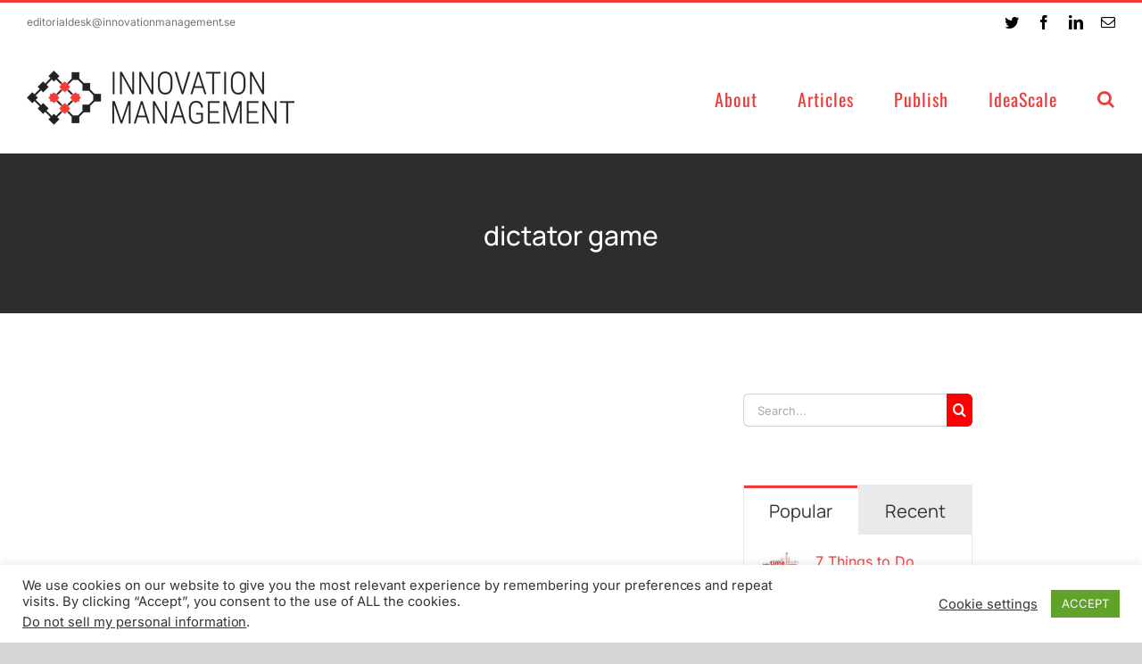

--- FILE ---
content_type: text/html; charset=UTF-8
request_url: https://innovationmanagement.se/tag/dictator-game/
body_size: 18874
content:
<!DOCTYPE html>
<html class="avada-html-layout-wide avada-html-header-position-top avada-html-is-archive avada-has-site-width-percent avada-is-100-percent-template avada-has-site-width-100-percent" lang="en-US" prefix="og: http://ogp.me/ns# fb: http://ogp.me/ns/fb#">
<head>
	<meta http-equiv="X-UA-Compatible" content="IE=edge" />
	<meta http-equiv="Content-Type" content="text/html; charset=utf-8"/>
	<meta name="viewport" content="width=device-width, initial-scale=1" />
	<meta name='robots' content='index, follow, max-image-preview:large, max-snippet:-1, max-video-preview:-1' />
	<style>img:is([sizes="auto" i], [sizes^="auto," i]) { contain-intrinsic-size: 3000px 1500px }</style>
	
	<!-- This site is optimized with the Yoast SEO plugin v26.2 - https://yoast.com/wordpress/plugins/seo/ -->
	<title>dictator game Archives - InnovationManagement</title>
	<link rel="canonical" href="https://innovationmanagement.se/tag/dictator-game/" />
	<meta property="og:locale" content="en_US" />
	<meta property="og:type" content="article" />
	<meta property="og:title" content="dictator game Archives - InnovationManagement" />
	<meta property="og:url" content="https://innovationmanagement.se/tag/dictator-game/" />
	<meta property="og:site_name" content="InnovationManagement" />
	<meta property="og:image" content="https://innovationmanagement.se/wp-content/uploads/2022/04/270-imse-logo-fav.png" />
	<meta property="og:image:width" content="270" />
	<meta property="og:image:height" content="270" />
	<meta property="og:image:type" content="image/png" />
	<meta name="twitter:card" content="summary_large_image" />
	<meta name="twitter:site" content="@IM_Innovation" />
	<script type="application/ld+json" class="yoast-schema-graph">{"@context":"https://schema.org","@graph":[{"@type":"CollectionPage","@id":"https://innovationmanagement.se/tag/dictator-game/","url":"https://innovationmanagement.se/tag/dictator-game/","name":"dictator game Archives - InnovationManagement","isPartOf":{"@id":"https://innovationmanagement.se/#website"},"primaryImageOfPage":{"@id":"https://innovationmanagement.se/tag/dictator-game/#primaryimage"},"image":{"@id":"https://innovationmanagement.se/tag/dictator-game/#primaryimage"},"thumbnailUrl":"https://innovationmanagement.se/wp-content/uploads/2020/11/rock-paper-scissors.png","breadcrumb":{"@id":"https://innovationmanagement.se/tag/dictator-game/#breadcrumb"},"inLanguage":"en-US"},{"@type":"ImageObject","inLanguage":"en-US","@id":"https://innovationmanagement.se/tag/dictator-game/#primaryimage","url":"https://innovationmanagement.se/wp-content/uploads/2020/11/rock-paper-scissors.png","contentUrl":"https://innovationmanagement.se/wp-content/uploads/2020/11/rock-paper-scissors.png","width":1200,"height":800,"caption":"Rock paper scissors game theory - innovation management"},{"@type":"BreadcrumbList","@id":"https://innovationmanagement.se/tag/dictator-game/#breadcrumb","itemListElement":[{"@type":"ListItem","position":1,"name":"Home","item":"https://innovationmanagement.se/"},{"@type":"ListItem","position":2,"name":"dictator game"}]},{"@type":"WebSite","@id":"https://innovationmanagement.se/#website","url":"https://innovationmanagement.se/","name":"InnovationManagement","description":"Online Learning and Resource Center","potentialAction":[{"@type":"SearchAction","target":{"@type":"EntryPoint","urlTemplate":"https://innovationmanagement.se/?s={search_term_string}"},"query-input":{"@type":"PropertyValueSpecification","valueRequired":true,"valueName":"search_term_string"}}],"inLanguage":"en-US"}]}</script>
	<!-- / Yoast SEO plugin. -->


<link rel="alternate" type="text/calendar" title="InnovationManagement &raquo; iCal Feed" href="https://innovationmanagement.se/events/?ical=1" />
					<link rel="shortcut icon" href="https://innovationmanagement.se/wp-content/uploads/2022/04/32-imse-logo-fav.png" type="image/x-icon" />
		
					<!-- Apple Touch Icon -->
			<link rel="apple-touch-icon" sizes="180x180" href="https://innovationmanagement.se/wp-content/uploads/2022/04/180-imse-logo-fav.png">
		
					<!-- Android Icon -->
			<link rel="icon" sizes="192x192" href="https://innovationmanagement.se/wp-content/uploads/2022/04/192-imse-logo-fav.png">
		
					<!-- MS Edge Icon -->
			<meta name="msapplication-TileImage" content="https://innovationmanagement.se/wp-content/uploads/2022/04/270-imse-logo-fav.png">
						<style>
			.lazyload,
			.lazyloading {
				max-width: 100%;
			}
		</style>
		<style id='classic-theme-styles-inline-css' type='text/css'>
/*! This file is auto-generated */
.wp-block-button__link{color:#fff;background-color:#32373c;border-radius:9999px;box-shadow:none;text-decoration:none;padding:calc(.667em + 2px) calc(1.333em + 2px);font-size:1.125em}.wp-block-file__button{background:#32373c;color:#fff;text-decoration:none}
</style>
<style id='global-styles-inline-css' type='text/css'>
:root{--wp--preset--aspect-ratio--square: 1;--wp--preset--aspect-ratio--4-3: 4/3;--wp--preset--aspect-ratio--3-4: 3/4;--wp--preset--aspect-ratio--3-2: 3/2;--wp--preset--aspect-ratio--2-3: 2/3;--wp--preset--aspect-ratio--16-9: 16/9;--wp--preset--aspect-ratio--9-16: 9/16;--wp--preset--color--black: #000000;--wp--preset--color--cyan-bluish-gray: #abb8c3;--wp--preset--color--white: #ffffff;--wp--preset--color--pale-pink: #f78da7;--wp--preset--color--vivid-red: #cf2e2e;--wp--preset--color--luminous-vivid-orange: #ff6900;--wp--preset--color--luminous-vivid-amber: #fcb900;--wp--preset--color--light-green-cyan: #7bdcb5;--wp--preset--color--vivid-green-cyan: #00d084;--wp--preset--color--pale-cyan-blue: #8ed1fc;--wp--preset--color--vivid-cyan-blue: #0693e3;--wp--preset--color--vivid-purple: #9b51e0;--wp--preset--gradient--vivid-cyan-blue-to-vivid-purple: linear-gradient(135deg,rgba(6,147,227,1) 0%,rgb(155,81,224) 100%);--wp--preset--gradient--light-green-cyan-to-vivid-green-cyan: linear-gradient(135deg,rgb(122,220,180) 0%,rgb(0,208,130) 100%);--wp--preset--gradient--luminous-vivid-amber-to-luminous-vivid-orange: linear-gradient(135deg,rgba(252,185,0,1) 0%,rgba(255,105,0,1) 100%);--wp--preset--gradient--luminous-vivid-orange-to-vivid-red: linear-gradient(135deg,rgba(255,105,0,1) 0%,rgb(207,46,46) 100%);--wp--preset--gradient--very-light-gray-to-cyan-bluish-gray: linear-gradient(135deg,rgb(238,238,238) 0%,rgb(169,184,195) 100%);--wp--preset--gradient--cool-to-warm-spectrum: linear-gradient(135deg,rgb(74,234,220) 0%,rgb(151,120,209) 20%,rgb(207,42,186) 40%,rgb(238,44,130) 60%,rgb(251,105,98) 80%,rgb(254,248,76) 100%);--wp--preset--gradient--blush-light-purple: linear-gradient(135deg,rgb(255,206,236) 0%,rgb(152,150,240) 100%);--wp--preset--gradient--blush-bordeaux: linear-gradient(135deg,rgb(254,205,165) 0%,rgb(254,45,45) 50%,rgb(107,0,62) 100%);--wp--preset--gradient--luminous-dusk: linear-gradient(135deg,rgb(255,203,112) 0%,rgb(199,81,192) 50%,rgb(65,88,208) 100%);--wp--preset--gradient--pale-ocean: linear-gradient(135deg,rgb(255,245,203) 0%,rgb(182,227,212) 50%,rgb(51,167,181) 100%);--wp--preset--gradient--electric-grass: linear-gradient(135deg,rgb(202,248,128) 0%,rgb(113,206,126) 100%);--wp--preset--gradient--midnight: linear-gradient(135deg,rgb(2,3,129) 0%,rgb(40,116,252) 100%);--wp--preset--font-size--small: 12px;--wp--preset--font-size--medium: 20px;--wp--preset--font-size--large: 24px;--wp--preset--font-size--x-large: 42px;--wp--preset--font-size--normal: 16px;--wp--preset--font-size--xlarge: 32px;--wp--preset--font-size--huge: 48px;--wp--preset--spacing--20: 0.44rem;--wp--preset--spacing--30: 0.67rem;--wp--preset--spacing--40: 1rem;--wp--preset--spacing--50: 1.5rem;--wp--preset--spacing--60: 2.25rem;--wp--preset--spacing--70: 3.38rem;--wp--preset--spacing--80: 5.06rem;--wp--preset--shadow--natural: 6px 6px 9px rgba(0, 0, 0, 0.2);--wp--preset--shadow--deep: 12px 12px 50px rgba(0, 0, 0, 0.4);--wp--preset--shadow--sharp: 6px 6px 0px rgba(0, 0, 0, 0.2);--wp--preset--shadow--outlined: 6px 6px 0px -3px rgba(255, 255, 255, 1), 6px 6px rgba(0, 0, 0, 1);--wp--preset--shadow--crisp: 6px 6px 0px rgba(0, 0, 0, 1);}:where(.is-layout-flex){gap: 0.5em;}:where(.is-layout-grid){gap: 0.5em;}body .is-layout-flex{display: flex;}.is-layout-flex{flex-wrap: wrap;align-items: center;}.is-layout-flex > :is(*, div){margin: 0;}body .is-layout-grid{display: grid;}.is-layout-grid > :is(*, div){margin: 0;}:where(.wp-block-columns.is-layout-flex){gap: 2em;}:where(.wp-block-columns.is-layout-grid){gap: 2em;}:where(.wp-block-post-template.is-layout-flex){gap: 1.25em;}:where(.wp-block-post-template.is-layout-grid){gap: 1.25em;}.has-black-color{color: var(--wp--preset--color--black) !important;}.has-cyan-bluish-gray-color{color: var(--wp--preset--color--cyan-bluish-gray) !important;}.has-white-color{color: var(--wp--preset--color--white) !important;}.has-pale-pink-color{color: var(--wp--preset--color--pale-pink) !important;}.has-vivid-red-color{color: var(--wp--preset--color--vivid-red) !important;}.has-luminous-vivid-orange-color{color: var(--wp--preset--color--luminous-vivid-orange) !important;}.has-luminous-vivid-amber-color{color: var(--wp--preset--color--luminous-vivid-amber) !important;}.has-light-green-cyan-color{color: var(--wp--preset--color--light-green-cyan) !important;}.has-vivid-green-cyan-color{color: var(--wp--preset--color--vivid-green-cyan) !important;}.has-pale-cyan-blue-color{color: var(--wp--preset--color--pale-cyan-blue) !important;}.has-vivid-cyan-blue-color{color: var(--wp--preset--color--vivid-cyan-blue) !important;}.has-vivid-purple-color{color: var(--wp--preset--color--vivid-purple) !important;}.has-black-background-color{background-color: var(--wp--preset--color--black) !important;}.has-cyan-bluish-gray-background-color{background-color: var(--wp--preset--color--cyan-bluish-gray) !important;}.has-white-background-color{background-color: var(--wp--preset--color--white) !important;}.has-pale-pink-background-color{background-color: var(--wp--preset--color--pale-pink) !important;}.has-vivid-red-background-color{background-color: var(--wp--preset--color--vivid-red) !important;}.has-luminous-vivid-orange-background-color{background-color: var(--wp--preset--color--luminous-vivid-orange) !important;}.has-luminous-vivid-amber-background-color{background-color: var(--wp--preset--color--luminous-vivid-amber) !important;}.has-light-green-cyan-background-color{background-color: var(--wp--preset--color--light-green-cyan) !important;}.has-vivid-green-cyan-background-color{background-color: var(--wp--preset--color--vivid-green-cyan) !important;}.has-pale-cyan-blue-background-color{background-color: var(--wp--preset--color--pale-cyan-blue) !important;}.has-vivid-cyan-blue-background-color{background-color: var(--wp--preset--color--vivid-cyan-blue) !important;}.has-vivid-purple-background-color{background-color: var(--wp--preset--color--vivid-purple) !important;}.has-black-border-color{border-color: var(--wp--preset--color--black) !important;}.has-cyan-bluish-gray-border-color{border-color: var(--wp--preset--color--cyan-bluish-gray) !important;}.has-white-border-color{border-color: var(--wp--preset--color--white) !important;}.has-pale-pink-border-color{border-color: var(--wp--preset--color--pale-pink) !important;}.has-vivid-red-border-color{border-color: var(--wp--preset--color--vivid-red) !important;}.has-luminous-vivid-orange-border-color{border-color: var(--wp--preset--color--luminous-vivid-orange) !important;}.has-luminous-vivid-amber-border-color{border-color: var(--wp--preset--color--luminous-vivid-amber) !important;}.has-light-green-cyan-border-color{border-color: var(--wp--preset--color--light-green-cyan) !important;}.has-vivid-green-cyan-border-color{border-color: var(--wp--preset--color--vivid-green-cyan) !important;}.has-pale-cyan-blue-border-color{border-color: var(--wp--preset--color--pale-cyan-blue) !important;}.has-vivid-cyan-blue-border-color{border-color: var(--wp--preset--color--vivid-cyan-blue) !important;}.has-vivid-purple-border-color{border-color: var(--wp--preset--color--vivid-purple) !important;}.has-vivid-cyan-blue-to-vivid-purple-gradient-background{background: var(--wp--preset--gradient--vivid-cyan-blue-to-vivid-purple) !important;}.has-light-green-cyan-to-vivid-green-cyan-gradient-background{background: var(--wp--preset--gradient--light-green-cyan-to-vivid-green-cyan) !important;}.has-luminous-vivid-amber-to-luminous-vivid-orange-gradient-background{background: var(--wp--preset--gradient--luminous-vivid-amber-to-luminous-vivid-orange) !important;}.has-luminous-vivid-orange-to-vivid-red-gradient-background{background: var(--wp--preset--gradient--luminous-vivid-orange-to-vivid-red) !important;}.has-very-light-gray-to-cyan-bluish-gray-gradient-background{background: var(--wp--preset--gradient--very-light-gray-to-cyan-bluish-gray) !important;}.has-cool-to-warm-spectrum-gradient-background{background: var(--wp--preset--gradient--cool-to-warm-spectrum) !important;}.has-blush-light-purple-gradient-background{background: var(--wp--preset--gradient--blush-light-purple) !important;}.has-blush-bordeaux-gradient-background{background: var(--wp--preset--gradient--blush-bordeaux) !important;}.has-luminous-dusk-gradient-background{background: var(--wp--preset--gradient--luminous-dusk) !important;}.has-pale-ocean-gradient-background{background: var(--wp--preset--gradient--pale-ocean) !important;}.has-electric-grass-gradient-background{background: var(--wp--preset--gradient--electric-grass) !important;}.has-midnight-gradient-background{background: var(--wp--preset--gradient--midnight) !important;}.has-small-font-size{font-size: var(--wp--preset--font-size--small) !important;}.has-medium-font-size{font-size: var(--wp--preset--font-size--medium) !important;}.has-large-font-size{font-size: var(--wp--preset--font-size--large) !important;}.has-x-large-font-size{font-size: var(--wp--preset--font-size--x-large) !important;}
:where(.wp-block-post-template.is-layout-flex){gap: 1.25em;}:where(.wp-block-post-template.is-layout-grid){gap: 1.25em;}
:where(.wp-block-columns.is-layout-flex){gap: 2em;}:where(.wp-block-columns.is-layout-grid){gap: 2em;}
:root :where(.wp-block-pullquote){font-size: 1.5em;line-height: 1.6;}
</style>
<link rel='stylesheet' id='wpo_min-header-0-css' href='https://innovationmanagement.se/wp-content/cache/wpo-minify/1764307845/assets/wpo-minify-header-108f2343.min.css' type='text/css' media='all' />
<link rel='stylesheet' id='wpo_min-header-1-css' href='https://innovationmanagement.se/wp-content/cache/wpo-minify/1764307845/assets/wpo-minify-header-bf3b0ee4.min.css' type='text/css' media='only screen and (max-width: 640px)' />
<link rel='stylesheet' id='wpo_min-header-2-css' href='https://innovationmanagement.se/wp-content/cache/wpo-minify/1764307845/assets/wpo-minify-header-bf670ee5.min.css' type='text/css' media='only screen and (max-width: 712px)' />
<link rel='stylesheet' id='wpo_min-header-3-css' href='https://innovationmanagement.se/wp-content/cache/wpo-minify/1764307845/assets/wpo-minify-header-4234111a.min.css' type='text/css' media='only screen and (min-width: 712px) and (max-width: 784px)' />
<link rel='stylesheet' id='wpo_min-header-4-css' href='https://innovationmanagement.se/wp-content/cache/wpo-minify/1764307845/assets/wpo-minify-header-4293111c.min.css' type='text/css' media='only screen and (min-width: 784px) and (max-width: 856px)' />
<link rel='stylesheet' id='wpo_min-header-5-css' href='https://innovationmanagement.se/wp-content/cache/wpo-minify/1764307845/assets/wpo-minify-header-42f2111e.min.css' type='text/css' media='only screen and (min-width: 856px) and (max-width: 928px)' />
<link rel='stylesheet' id='wpo_min-header-6-css' href='https://innovationmanagement.se/wp-content/cache/wpo-minify/1764307845/assets/wpo-minify-header-43511120.min.css' type='text/css' media='only screen and (min-width: 928px) and (max-width: 1000px)' />
<link rel='stylesheet' id='wpo_min-header-7-css' href='https://innovationmanagement.se/wp-content/cache/wpo-minify/1764307845/assets/wpo-minify-header-efd61c8b.min.css' type='text/css' media='only screen and (min-width: 801px)' />
<link rel='stylesheet' id='wpo_min-header-8-css' href='https://innovationmanagement.se/wp-content/cache/wpo-minify/1764307845/assets/wpo-minify-header-07f2328c.min.css' type='text/css' media='only screen and (max-width: 800px)' />
<link rel='stylesheet' id='wpo_min-header-9-css' href='https://innovationmanagement.se/wp-content/cache/wpo-minify/1764307845/assets/wpo-minify-header-d07b2082.min.css' type='text/css' media='only screen and (min-device-width: 768px) and (max-device-width: 1024px) and (orientation: portrait)' />
<link rel='stylesheet' id='wpo_min-header-10-css' href='https://innovationmanagement.se/wp-content/cache/wpo-minify/1764307845/assets/wpo-minify-header-ce04207b.min.css' type='text/css' media='only screen and (min-device-width: 768px) and (max-device-width: 1024px) and (orientation: landscape)' />
<link rel='stylesheet' id='wpo_min-header-11-css' href='https://innovationmanagement.se/wp-content/cache/wpo-minify/1764307845/assets/wpo-minify-header-8f2c1888.min.css' type='text/css' media='only screen and (max-width: 800px)' />
<link rel='stylesheet' id='wpo_min-header-12-css' href='https://innovationmanagement.se/wp-content/cache/wpo-minify/1764307845/assets/wpo-minify-header-ffe30ff3.min.css' type='text/css' media='only screen and (max-width: 640px)' />
<link rel='stylesheet' id='wpo_min-header-13-css' href='https://innovationmanagement.se/wp-content/cache/wpo-minify/1764307845/assets/wpo-minify-header-21b21094.min.css' type='text/css' media='only screen and (max-width: 782px)' />
<link rel='stylesheet' id='wpo_min-header-14-css' href='https://innovationmanagement.se/wp-content/cache/wpo-minify/1764307845/assets/wpo-minify-header-21081090.min.css' type='text/css' media='only screen and (max-width: 768px)' />
<link rel='stylesheet' id='wpo_min-header-15-css' href='https://innovationmanagement.se/wp-content/cache/wpo-minify/1764307845/assets/wpo-minify-header-1a26108b.min.css' type='text/css' media='only screen and (min-width: 800px)' />
<link rel='stylesheet' id='wpo_min-header-16-css' href='https://innovationmanagement.se/wp-content/cache/wpo-minify/1764307845/assets/wpo-minify-header-c44a0eea.min.css' type='text/css' media='only screen and (max-device-width: 640px)' />
<link rel='stylesheet' id='wpo_min-header-17-css' href='https://innovationmanagement.se/wp-content/cache/wpo-minify/1764307845/assets/wpo-minify-header-f6940ff6.min.css' type='text/css' media='only screen and (max-width: 1000px)' />
<link rel='stylesheet' id='wpo_min-header-18-css' href='https://innovationmanagement.se/wp-content/cache/wpo-minify/1764307845/assets/wpo-minify-header-dedc0f86.min.css' type='text/css' media='only screen and (max-width: 800px)' />
<link rel='stylesheet' id='wpo_min-header-19-css' href='https://innovationmanagement.se/wp-content/cache/wpo-minify/1764307845/assets/wpo-minify-header-fcd70feb.min.css' type='text/css' media='only screen and (max-width: 768px)' />
<link rel='stylesheet' id='wpo_min-header-20-css' href='https://innovationmanagement.se/wp-content/cache/wpo-minify/1764307845/assets/wpo-minify-header-7ac4183d.min.css' type='text/css' media='only screen and (max-width: 800px)' />
<link rel='stylesheet' id='wpo_min-header-21-css' href='https://innovationmanagement.se/wp-content/cache/wpo-minify/1764307845/assets/wpo-minify-header-37b310c8.min.css' type='text/css' media='only screen and (min-device-width: 768px) and (max-device-width: 1024px) and (orientation: portrait)' />
<link rel='stylesheet' id='wpo_min-header-22-css' href='https://innovationmanagement.se/wp-content/cache/wpo-minify/1764307845/assets/wpo-minify-header-83180dbb.min.css' type='text/css' media='only screen and (max-device-width: 640px)' />
<link rel='stylesheet' id='wpo_min-header-23-css' href='https://innovationmanagement.se/wp-content/cache/wpo-minify/1764307845/assets/wpo-minify-header-7f3e0db5.min.css' type='text/css' media='only screen and (max-width: 640px)' />
<link rel='stylesheet' id='wpo_min-header-24-css' href='https://innovationmanagement.se/wp-content/cache/wpo-minify/1764307845/assets/wpo-minify-header-7f6a0db6.min.css' type='text/css' media='only screen and (max-width: 712px)' />
<link rel='stylesheet' id='wpo_min-header-25-css' href='https://innovationmanagement.se/wp-content/cache/wpo-minify/1764307845/assets/wpo-minify-header-f9b40fea.min.css' type='text/css' media='only screen and (min-width: 712px) and (max-width: 784px)' />
<link rel='stylesheet' id='wpo_min-header-26-css' href='https://innovationmanagement.se/wp-content/cache/wpo-minify/1764307845/assets/wpo-minify-header-fa130fec.min.css' type='text/css' media='only screen and (min-width: 784px) and (max-width: 856px)' />
<link rel='stylesheet' id='wpo_min-header-27-css' href='https://innovationmanagement.se/wp-content/cache/wpo-minify/1764307845/assets/wpo-minify-header-fa720fee.min.css' type='text/css' media='only screen and (min-width: 856px) and (max-width: 928px)' />
<link rel='stylesheet' id='wpo_min-header-28-css' href='https://innovationmanagement.se/wp-content/cache/wpo-minify/1764307845/assets/wpo-minify-header-fad10ff0.min.css' type='text/css' media='only screen and (min-width: 928px) and (max-width: 1000px)' />
<script type="text/javascript" id="wpo_min-header-0-js-extra">
/* <![CDATA[ */
var Cli_Data = {"nn_cookie_ids":[],"cookielist":[],"non_necessary_cookies":[],"ccpaEnabled":"1","ccpaRegionBased":"","ccpaBarEnabled":"","strictlyEnabled":["necessary","obligatoire"],"ccpaType":"ccpa_gdpr","js_blocking":"1","custom_integration":"","triggerDomRefresh":"","secure_cookies":""};
var cli_cookiebar_settings = {"animate_speed_hide":"500","animate_speed_show":"500","background":"#FFF","border":"#b1a6a6c2","border_on":"","button_1_button_colour":"#61a229","button_1_button_hover":"#4e8221","button_1_link_colour":"#fff","button_1_as_button":"1","button_1_new_win":"","button_2_button_colour":"#333","button_2_button_hover":"#292929","button_2_link_colour":"#444","button_2_as_button":"","button_2_hidebar":"","button_3_button_colour":"#3566bb","button_3_button_hover":"#2a5296","button_3_link_colour":"#fff","button_3_as_button":"1","button_3_new_win":"","button_4_button_colour":"#000","button_4_button_hover":"#000000","button_4_link_colour":"#333333","button_4_as_button":"","button_7_button_colour":"#61a229","button_7_button_hover":"#4e8221","button_7_link_colour":"#fff","button_7_as_button":"1","button_7_new_win":"","font_family":"inherit","header_fix":"","notify_animate_hide":"1","notify_animate_show":"","notify_div_id":"#cookie-law-info-bar","notify_position_horizontal":"right","notify_position_vertical":"bottom","scroll_close":"","scroll_close_reload":"","accept_close_reload":"","reject_close_reload":"","showagain_tab":"","showagain_background":"#fff","showagain_border":"#000","showagain_div_id":"#cookie-law-info-again","showagain_x_position":"100px","text":"#333333","show_once_yn":"","show_once":"10000","logging_on":"","as_popup":"","popup_overlay":"1","bar_heading_text":"","cookie_bar_as":"banner","popup_showagain_position":"bottom-right","widget_position":"left"};
var log_object = {"ajax_url":"https:\/\/innovationmanagement.se\/wp-admin\/admin-ajax.php"};
var Cli_Data = {"nn_cookie_ids":[],"cookielist":[],"non_necessary_cookies":[],"ccpaEnabled":"1","ccpaRegionBased":"","ccpaBarEnabled":"","strictlyEnabled":["necessary","obligatoire"],"ccpaType":"ccpa_gdpr","js_blocking":"1","custom_integration":"","triggerDomRefresh":"","secure_cookies":""};
var cli_cookiebar_settings = {"animate_speed_hide":"500","animate_speed_show":"500","background":"#FFF","border":"#b1a6a6c2","border_on":"","button_1_button_colour":"#61a229","button_1_button_hover":"#4e8221","button_1_link_colour":"#fff","button_1_as_button":"1","button_1_new_win":"","button_2_button_colour":"#333","button_2_button_hover":"#292929","button_2_link_colour":"#444","button_2_as_button":"","button_2_hidebar":"","button_3_button_colour":"#3566bb","button_3_button_hover":"#2a5296","button_3_link_colour":"#fff","button_3_as_button":"1","button_3_new_win":"","button_4_button_colour":"#000","button_4_button_hover":"#000000","button_4_link_colour":"#333333","button_4_as_button":"","button_7_button_colour":"#61a229","button_7_button_hover":"#4e8221","button_7_link_colour":"#fff","button_7_as_button":"1","button_7_new_win":"","font_family":"inherit","header_fix":"","notify_animate_hide":"1","notify_animate_show":"","notify_div_id":"#cookie-law-info-bar","notify_position_horizontal":"right","notify_position_vertical":"bottom","scroll_close":"","scroll_close_reload":"","accept_close_reload":"","reject_close_reload":"","showagain_tab":"","showagain_background":"#fff","showagain_border":"#000","showagain_div_id":"#cookie-law-info-again","showagain_x_position":"100px","text":"#333333","show_once_yn":"","show_once":"10000","logging_on":"","as_popup":"","popup_overlay":"1","bar_heading_text":"","cookie_bar_as":"banner","popup_showagain_position":"bottom-right","widget_position":"left"};
var log_object = {"ajax_url":"https:\/\/innovationmanagement.se\/wp-admin\/admin-ajax.php"};
var ccpa_data = {"opt_out_prompt":"Do you really wish to opt out?","opt_out_confirm":"Confirm","opt_out_cancel":"Cancel"};
/* ]]> */
</script>
<script type="text/javascript" src="https://innovationmanagement.se/wp-content/cache/wpo-minify/1764307845/assets/wpo-minify-header-13202a8d.min.js" id="wpo_min-header-0-js"></script>
<link rel="https://api.w.org/" href="https://innovationmanagement.se/wp-json/" /><link rel="alternate" title="JSON" type="application/json" href="https://innovationmanagement.se/wp-json/wp/v2/tags/6618" /><meta name="tec-api-version" content="v1"><meta name="tec-api-origin" content="https://innovationmanagement.se"><link rel="alternate" href="https://innovationmanagement.se/wp-json/tribe/events/v1/events/?tags=dictator-game" />		<script>
			document.documentElement.className = document.documentElement.className.replace('no-js', 'js');
		</script>
				<style>
			.no-js img.lazyload {
				display: none;
			}

			figure.wp-block-image img.lazyloading {
				min-width: 150px;
			}

			.lazyload,
			.lazyloading {
				--smush-placeholder-width: 100px;
				--smush-placeholder-aspect-ratio: 1/1;
				width: var(--smush-image-width, var(--smush-placeholder-width)) !important;
				aspect-ratio: var(--smush-image-aspect-ratio, var(--smush-placeholder-aspect-ratio)) !important;
			}

						.lazyload, .lazyloading {
				opacity: 0;
			}

			.lazyloaded {
				opacity: 1;
				transition: opacity 400ms;
				transition-delay: 0ms;
			}

					</style>
		<style type="text/css" id="css-fb-visibility">@media screen and (max-width: 640px){.fusion-no-small-visibility{display:none !important;}body .sm-text-align-center{text-align:center !important;}body .sm-text-align-left{text-align:left !important;}body .sm-text-align-right{text-align:right !important;}body .sm-flex-align-center{justify-content:center !important;}body .sm-flex-align-flex-start{justify-content:flex-start !important;}body .sm-flex-align-flex-end{justify-content:flex-end !important;}body .sm-mx-auto{margin-left:auto !important;margin-right:auto !important;}body .sm-ml-auto{margin-left:auto !important;}body .sm-mr-auto{margin-right:auto !important;}body .fusion-absolute-position-small{position:absolute;top:auto;width:100%;}.awb-sticky.awb-sticky-small{ position: sticky }}@media screen and (min-width: 641px) and (max-width: 1024px){.fusion-no-medium-visibility{display:none !important;}body .md-text-align-center{text-align:center !important;}body .md-text-align-left{text-align:left !important;}body .md-text-align-right{text-align:right !important;}body .md-flex-align-center{justify-content:center !important;}body .md-flex-align-flex-start{justify-content:flex-start !important;}body .md-flex-align-flex-end{justify-content:flex-end !important;}body .md-mx-auto{margin-left:auto !important;margin-right:auto !important;}body .md-ml-auto{margin-left:auto !important;}body .md-mr-auto{margin-right:auto !important;}body .fusion-absolute-position-medium{position:absolute;top:auto;width:100%;}.awb-sticky.awb-sticky-medium{ position: sticky }}@media screen and (min-width: 1025px){.fusion-no-large-visibility{display:none !important;}body .lg-text-align-center{text-align:center !important;}body .lg-text-align-left{text-align:left !important;}body .lg-text-align-right{text-align:right !important;}body .lg-flex-align-center{justify-content:center !important;}body .lg-flex-align-flex-start{justify-content:flex-start !important;}body .lg-flex-align-flex-end{justify-content:flex-end !important;}body .lg-mx-auto{margin-left:auto !important;margin-right:auto !important;}body .lg-ml-auto{margin-left:auto !important;}body .lg-mr-auto{margin-right:auto !important;}body .fusion-absolute-position-large{position:absolute;top:auto;width:100%;}.awb-sticky.awb-sticky-large{ position: sticky }}</style>		<script type="text/javascript">
			var doc = document.documentElement;
			doc.setAttribute( 'data-useragent', navigator.userAgent );
		</script>
		
	<!-- Google Tag Manager -->
<script>(function(w,d,s,l,i){w[l]=w[l]||[];w[l].push({'gtm.start':
new Date().getTime(),event:'gtm.js'});var f=d.getElementsByTagName(s)[0],
j=d.createElement(s),dl=l!='dataLayer'?'&l='+l:'';j.async=true;j.src=
'https://www.googletagmanager.com/gtm.js?id='+i+dl;f.parentNode.insertBefore(j,f);
})(window,document,'script','dataLayer','GTM-WTKJS5C');</script>
<!-- End Google Tag Manager -->
<script type="text/javascript" src="//downloads.mailchimp.com/js/signup-forms/popup/unique-methods/embed.js" data-dojo-config="usePlainJson: true, isDebug: false"></script><script type="text/javascript">window.dojoRequire(["mojo/signup-forms/Loader"], function(L) { L.start({"baseUrl":"mc.us1.list-manage.com","uuid":"17f1dfa751f180b76ad872810","lid":"b22a198eba","uniqueMethods":true}) })</script></head>

<body class="archive tag tag-dictator-game tag-6618 wp-theme-Avada wp-child-theme-Avada-Child-Theme tribe-no-js fusion-image-hovers fusion-pagination-sizing fusion-button_type-flat fusion-button_span-no fusion-button_gradient-linear avada-image-rollover-circle-yes avada-image-rollover-no fusion-body ltr no-tablet-sticky-header no-mobile-sticky-header no-mobile-slidingbar no-desktop-totop no-mobile-totop fusion-disable-outline fusion-sub-menu-fade mobile-logo-pos-left layout-wide-mode avada-has-boxed-modal-shadow-none layout-scroll-offset-full avada-has-zero-margin-offset-top fusion-top-header menu-text-align-center mobile-menu-design-modern fusion-show-pagination-text fusion-header-layout-v2 avada-responsive avada-footer-fx-none avada-menu-highlight-style-bar fusion-search-form-classic fusion-main-menu-search-dropdown fusion-avatar-square avada-dropdown-styles avada-blog-layout-medium avada-blog-archive-layout-medium avada-ec-not-100-width avada-ec-meta-layout-sidebar avada-header-shadow-no avada-menu-icon-position-left avada-has-megamenu-shadow avada-has-mainmenu-dropdown-divider avada-has-pagetitle-100-width avada-has-mobile-menu-search avada-has-main-nav-search-icon avada-has-breadcrumb-mobile-hidden avada-has-titlebar-bar_and_content avada-has-pagination-padding avada-flyout-menu-direction-fade avada-ec-views-v2" data-awb-post-id="64211">
		<a class="skip-link screen-reader-text" href="#content">Skip to content</a>

	<div id="boxed-wrapper">
		<div class="fusion-sides-frame"></div>
		<div id="wrapper" class="fusion-wrapper">
			<div id="home" style="position:relative;top:-1px;"></div>
			
				
			<header class="fusion-header-wrapper">
				<div class="fusion-header-v2 fusion-logo-alignment fusion-logo-left fusion-sticky-menu- fusion-sticky-logo- fusion-mobile-logo-1  fusion-mobile-menu-design-modern">
					
<div class="fusion-secondary-header">
	<div class="fusion-row">
					<div class="fusion-alignleft">
				<div class="fusion-contact-info"><span class="fusion-contact-info-phone-number"></span><span class="fusion-contact-info-email-address"><a href="mailto:&#101;di&#116;o&#114;&#105;&#97;ld&#101;&#115;k&#64;i&#110;no&#118;&#97;t&#105;on&#109;anage&#109;&#101;&#110;t&#46;&#115;&#101;">&#101;di&#116;o&#114;&#105;&#97;ld&#101;&#115;k&#64;i&#110;no&#118;&#97;t&#105;on&#109;anage&#109;&#101;&#110;t&#46;&#115;&#101;</a></span></div>			</div>
							<div class="fusion-alignright">
				<div class="fusion-social-links-header"><div class="fusion-social-networks"><div class="fusion-social-networks-wrapper"><a  class="fusion-social-network-icon fusion-tooltip fusion-twitter awb-icon-twitter" style data-placement="bottom" data-title="Twitter" data-toggle="tooltip" title="Twitter" href="https://twitter.com/IM_Innovation" target="_blank" rel="noopener noreferrer"><span class="screen-reader-text">Twitter</span></a><a  class="fusion-social-network-icon fusion-tooltip fusion-facebook awb-icon-facebook" style data-placement="bottom" data-title="Facebook" data-toggle="tooltip" title="Facebook" href="https://www.facebook.com/InnovationManagement" target="_blank" rel="noreferrer"><span class="screen-reader-text">Facebook</span></a><a  class="fusion-social-network-icon fusion-tooltip fusion-linkedin awb-icon-linkedin" style data-placement="bottom" data-title="LinkedIn" data-toggle="tooltip" title="LinkedIn" href="https://www.linkedin.com/groups/1817279/" target="_blank" rel="noopener noreferrer"><span class="screen-reader-text">LinkedIn</span></a><a  class="fusion-social-network-icon fusion-tooltip fusion-mail awb-icon-mail" style data-placement="bottom" data-title="Email" data-toggle="tooltip" title="Email" href="mailto:&#101;di&#116;ori&#097;l&#100;&#101;s&#107;&#064;&#105;n&#110;&#111;vati&#111;nman&#097;g&#101;&#109;&#101;&#110;&#116;&#046;&#115;e" target="_self" rel="noopener noreferrer"><span class="screen-reader-text">Email</span></a></div></div></div>			</div>
			</div>
</div>
<div class="fusion-header-sticky-height"></div>
<div class="fusion-header">
	<div class="fusion-row">
					<div class="fusion-logo" data-margin-top="31px" data-margin-bottom="31px" data-margin-left="0px" data-margin-right="0px">
			<a class="fusion-logo-link"  href="https://innovationmanagement.se/" >

						<!-- standard logo -->
			<img data-src="https://innovationmanagement.se/wp-content/uploads/2020/02/IMse-logo-2020-small.png" data-srcset="https://innovationmanagement.se/wp-content/uploads/2020/02/IMse-logo-2020-small.png 1x, https://innovationmanagement.se/wp-content/uploads/2020/02/IMse-logo-2020-medium.png 2x" width="300" height="61" style="--smush-placeholder-width: 300px; --smush-placeholder-aspect-ratio: 300/61;max-height:61px;height:auto;" alt="InnovationManagement Logo" data-retina_logo_url="https://innovationmanagement.se/wp-content/uploads/2020/02/IMse-logo-2020-medium.png" class="fusion-standard-logo lazyload" src="[data-uri]" />

											<!-- mobile logo -->
				<img data-src="https://innovationmanagement.se/wp-content/uploads/2020/02/IMse-logo-2020-mobile.png" data-srcset="https://innovationmanagement.se/wp-content/uploads/2020/02/IMse-logo-2020-mobile.png 1x, https://innovationmanagement.se/wp-content/uploads/2020/02/IMse-logo-2020-mobile-retina.png 2x" width="200" height="41" style="--smush-placeholder-width: 200px; --smush-placeholder-aspect-ratio: 200/41;max-height:41px;height:auto;" alt="InnovationManagement Logo" data-retina_logo_url="https://innovationmanagement.se/wp-content/uploads/2020/02/IMse-logo-2020-mobile-retina.png" class="fusion-mobile-logo lazyload" src="[data-uri]" />
			
					</a>
		</div>		<nav class="fusion-main-menu" aria-label="Main Menu"><ul id="menu-main-menu" class="fusion-menu"><li  id="menu-item-59101"  class="menu-item menu-item-type-post_type menu-item-object-page menu-item-59101"  data-item-id="59101"><a  href="https://innovationmanagement.se/about/" class="fusion-bar-highlight"><span class="menu-text">About</span></a></li><li  id="menu-item-59097"  class="menu-item menu-item-type-post_type menu-item-object-page menu-item-has-children menu-item-59097 fusion-dropdown-menu"  data-item-id="59097"><a  href="https://innovationmanagement.se/articles/" class="fusion-bar-highlight"><span class="menu-text">Articles</span></a><ul class="sub-menu"><li  id="menu-item-64389"  class="menu-item menu-item-type-post_type menu-item-object-page menu-item-64389 fusion-dropdown-submenu" ><a  href="https://innovationmanagement.se/innovation-in-climate-change-and-sustainability/" class="fusion-bar-highlight"><span>Innovation in Climate Change and Sustainability</span></a></li><li  id="menu-item-63288"  class="menu-item menu-item-type-post_type menu-item-object-page menu-item-63288 fusion-dropdown-submenu" ><a  href="https://innovationmanagement.se/articles/innovation-strategy/" class="fusion-bar-highlight"><span>Innovation Strategy</span></a></li><li  id="menu-item-63289"  class="menu-item menu-item-type-post_type menu-item-object-page menu-item-63289 fusion-dropdown-submenu" ><a  href="https://innovationmanagement.se/articles/open-innovation-crowdsourcing/" class="fusion-bar-highlight"><span>Open Innovation &#038; Crowdsourcing</span></a></li><li  id="menu-item-63286"  class="menu-item menu-item-type-post_type menu-item-object-page menu-item-63286 fusion-dropdown-submenu" ><a  href="https://innovationmanagement.se/articles/front-end-of-innovation/" class="fusion-bar-highlight"><span>Front End of Innovation</span></a></li><li  id="menu-item-63287"  class="menu-item menu-item-type-post_type menu-item-object-page menu-item-63287 fusion-dropdown-submenu" ><a  href="https://innovationmanagement.se/articles/innovation-lifecycle/" class="fusion-bar-highlight"><span>Innovation Lifecycle</span></a></li><li  id="menu-item-63285"  class="menu-item menu-item-type-post_type menu-item-object-page menu-item-63285 fusion-dropdown-submenu" ><a  href="https://innovationmanagement.se/articles/enabling-factors/" class="fusion-bar-highlight"><span>Enabling Factors</span></a></li><li  id="menu-item-63290"  class="menu-item menu-item-type-post_type menu-item-object-page menu-item-63290 fusion-dropdown-submenu" ><a  href="https://innovationmanagement.se/articles/organization-culture/" class="fusion-bar-highlight"><span>Organization &#038; Culture</span></a></li><li  id="menu-item-63291"  class="menu-item menu-item-type-post_type menu-item-object-page menu-item-63291 fusion-dropdown-submenu" ><a  href="https://innovationmanagement.se/articles/trends-news/" class="fusion-bar-highlight"><span>Trends &#038; News</span></a></li><li  id="menu-item-59123"  class="menu-item menu-item-type-post_type menu-item-object-page menu-item-59123 fusion-dropdown-submenu" ><a  href="https://innovationmanagement.se/innovation-white-papers/" class="fusion-bar-highlight"><span>White Papers</span></a></li></ul></li><li  id="menu-item-64391"  class="menu-item menu-item-type-post_type menu-item-object-page menu-item-has-children menu-item-64391 fusion-dropdown-menu"  data-item-id="64391"><a  href="https://innovationmanagement.se/publish-on-innovationmanagement/" class="fusion-bar-highlight"><span class="menu-text">Publish</span></a><ul class="sub-menu"><li  id="menu-item-61944"  class="menu-item menu-item-type-post_type menu-item-object-page menu-item-61944 fusion-dropdown-submenu" ><a  href="https://innovationmanagement.se/advertise/" class="fusion-bar-highlight"><span>Advertise</span></a></li></ul></li><li  id="menu-item-59113"  class="menu-item menu-item-type-post_type menu-item-object-page menu-item-has-children menu-item-59113 fusion-dropdown-menu"  data-item-id="59113"><a  href="https://innovationmanagement.se/ideascale-software/" class="fusion-bar-highlight"><span class="menu-text">IdeaScale</span></a><ul class="sub-menu"><li  id="menu-item-64576"  class="menu-item menu-item-type-post_type menu-item-object-page menu-item-64576 fusion-dropdown-submenu" ><a  href="https://innovationmanagement.se/excelling-at-innovation-self-guided-course-in-innovation-management/" class="fusion-bar-highlight"><span>Online Learning</span></a></li></ul></li><li class="fusion-custom-menu-item fusion-main-menu-search"><a class="fusion-main-menu-icon fusion-bar-highlight" href="#" aria-label="Search" data-title="Search" title="Search" role="button" aria-expanded="false"></a><div class="fusion-custom-menu-item-contents">		<form role="search" class="searchform fusion-search-form  fusion-search-form-classic" method="get" action="https://innovationmanagement.se/">
			<div class="fusion-search-form-content">

				
				<div class="fusion-search-field search-field">
					<label><span class="screen-reader-text">Search for:</span>
													<input type="search" value="" name="s" class="s" placeholder="Search..." required aria-required="true" aria-label="Search..."/>
											</label>
				</div>
				<div class="fusion-search-button search-button">
					<input type="submit" class="fusion-search-submit searchsubmit" aria-label="Search" value="&#xf002;" />
									</div>

				
			</div>


			
		</form>
		</div></li></ul></nav>	<div class="fusion-mobile-menu-icons">
							<a href="#" class="fusion-icon awb-icon-bars" aria-label="Toggle mobile menu" aria-expanded="false"></a>
		
					<a href="#" class="fusion-icon awb-icon-search" aria-label="Toggle mobile search"></a>
		
		
			</div>

<nav class="fusion-mobile-nav-holder fusion-mobile-menu-text-align-left" aria-label="Main Menu Mobile"></nav>

		
<div class="fusion-clearfix"></div>
<div class="fusion-mobile-menu-search">
			<form role="search" class="searchform fusion-search-form  fusion-search-form-classic" method="get" action="https://innovationmanagement.se/">
			<div class="fusion-search-form-content">

				
				<div class="fusion-search-field search-field">
					<label><span class="screen-reader-text">Search for:</span>
													<input type="search" value="" name="s" class="s" placeholder="Search..." required aria-required="true" aria-label="Search..."/>
											</label>
				</div>
				<div class="fusion-search-button search-button">
					<input type="submit" class="fusion-search-submit searchsubmit" aria-label="Search" value="&#xf002;" />
									</div>

				
			</div>


			
		</form>
		</div>
			</div>
</div>
				</div>
				<div class="fusion-clearfix"></div>
			</header>
							
						<div id="sliders-container" class="fusion-slider-visibility">
					</div>
				
				
			
			<section class="fusion-page-title-bar fusion-tb-page-title-bar"><div class="fusion-fullwidth fullwidth-box fusion-builder-row-1 fusion-flex-container has-pattern-background has-mask-background nonhundred-percent-fullwidth non-hundred-percent-height-scrolling" style="background-color: var(--awb-custom12);background-position: center center;background-repeat: no-repeat;border-width: 0px 0px 0px 0px;border-color:#eae9e9;border-style:solid;" ><div class="fusion-builder-row fusion-row fusion-flex-align-items-center" style="max-width:104%;margin-left: calc(-4% / 2 );margin-right: calc(-4% / 2 );"><div class="fusion-layout-column fusion_builder_column fusion-builder-column-0 fusion_builder_column_1_1 1_1 fusion-flex-column fusion-flex-align-self-center"><div class="fusion-column-wrapper fusion-flex-justify-content-center fusion-content-layout-column" style="background-position:left top;background-repeat:no-repeat;-webkit-background-size:cover;-moz-background-size:cover;-o-background-size:cover;background-size:cover;padding: 15px 0px 0px 0px;"><style type="text/css">@media only screen and (max-width:1024px) {.fusion-title.fusion-title-1{margin-top:0px!important; margin-right:0px!important;margin-bottom:0px!important;margin-left:0px!important;}}@media only screen and (max-width:640px) {.fusion-title.fusion-title-1{margin-top:0px!important; margin-right:0px!important;margin-bottom:20px!important; margin-left:0px!important;}}</style><div class="fusion-title title fusion-title-1 fusion-title-center fusion-title-text fusion-title-size-one" style="font-size:30px;margin-top:0px;margin-right:0px;margin-bottom:0px;margin-left:0px;"><div class="title-sep-container title-sep-container-left"><div class="title-sep sep-double sep-solid" style="border-color:rgba(224,222,222,0);"></div></div><span class="awb-title-spacer"></span><h1 class="title-heading-center fusion-responsive-typography-calculated" style="font-family:var(--awb-typography2-font-family);font-weight:var(--awb-typography2-font-weight);font-style:var(--awb-typography2-font-style);margin:0;font-size:1em;letter-spacing:var(--awb-typography2-letter-spacing);text-transform:var(--awb-typography2-text-transform);color:var(--awb-color1);--fontSize:30;line-height:var(--awb-typography2-line-height);">dictator game</h1><span class="awb-title-spacer"></span><div class="title-sep-container title-sep-container-right"><div class="title-sep sep-double sep-solid" style="border-color:rgba(224,222,222,0);"></div></div></div></div><style type="text/css">.fusion-body .fusion-builder-column-0{width:100% !important;margin-top : 0px;margin-bottom : 20px;}.fusion-builder-column-0 > .fusion-column-wrapper {padding-top : 15px !important;padding-right : 0px !important;margin-right : 1.92%;padding-bottom : 0px !important;padding-left : 0px !important;margin-left : 1.92%;}@media only screen and (max-width:1024px) {.fusion-body .fusion-builder-column-0{width:100% !important;order : 0;}.fusion-builder-column-0 > .fusion-column-wrapper {margin-right : 1.92%;margin-left : 1.92%;}}@media only screen and (max-width:640px) {.fusion-body .fusion-builder-column-0{width:100% !important;order : 0;}.fusion-builder-column-0 > .fusion-column-wrapper {margin-right : 1.92%;margin-left : 1.92%;}}</style></div></div><style type="text/css">.fusion-body .fusion-flex-container.fusion-builder-row-1{ padding-top : 54px;margin-top : -30px;padding-right : 80px;padding-bottom : 45px;margin-bottom : 0px;padding-left : 80px;}@media only screen and (max-width:640px) {.fusion-body .fusion-flex-container.fusion-builder-row-1{ padding-right : 23px;padding-left : 37px;}}</style></div>
</section>
						<main id="main" class="clearfix width-100">
				<div class="fusion-row" style="max-width:100%;">
<section id="content" style="width: 100%;">
			<div class="post-content">
			<div class="fusion-fullwidth fullwidth-box fusion-builder-row-2 fusion-flex-container has-pattern-background has-mask-background nonhundred-percent-fullwidth non-hundred-percent-height-scrolling" style="background-color: rgba(255,255,255,0);background-position: center center;background-repeat: no-repeat;border-width: 0px 0px 0px 0px;border-color:#eae9e9;border-style:solid;" ><div class="fusion-builder-row fusion-row fusion-flex-align-items-flex-start" style="max-width:104%;margin-left: calc(-4% / 2 );margin-right: calc(-4% / 2 );"><div class="fusion-layout-column fusion_builder_column fusion-builder-column-1 fusion_builder_column_2_3 2_3 fusion-flex-column"><div class="fusion-column-wrapper fusion-flex-justify-content-flex-start fusion-content-layout-column" style="background-position:left top;background-repeat:no-repeat;-webkit-background-size:cover;-moz-background-size:cover;-o-background-size:cover;background-size:cover;padding: 0px 0px 0px 0px;"></div><style type="text/css">.fusion-body .fusion-builder-column-1{width:66.666666666667% !important;margin-top : 0px;margin-bottom : 20px;}.fusion-builder-column-1 > .fusion-column-wrapper {padding-top : 0px !important;padding-right : 0px !important;margin-right : 5.76%;padding-bottom : 0px !important;padding-left : 0px !important;margin-left : 14.4%;}@media only screen and (max-width:1024px) {.fusion-body .fusion-builder-column-1{width:100% !important;order : 0;}.fusion-builder-column-1 > .fusion-column-wrapper {margin-right : 1.92%;margin-left : 1.92%;}}@media only screen and (max-width:640px) {.fusion-body .fusion-builder-column-1{width:100% !important;order : 0;}.fusion-builder-column-1 > .fusion-column-wrapper {margin-right : 2.88%;margin-left : 2.88%;}}</style></div><div class="fusion-layout-column fusion_builder_column fusion-builder-column-2 fusion_builder_column_1_3 1_3 fusion-flex-column"><div class="fusion-column-wrapper fusion-flex-justify-content-flex-start fusion-content-layout-column" style="background-position:left top;background-repeat:no-repeat;-webkit-background-size:cover;-moz-background-size:cover;-o-background-size:cover;background-size:cover;padding: 0px 0px 112px 0px;"><div class="fusion-widget-area fusion-widget-area-1 fusion-content-widget-area"><style type="text/css">.fusion-widget-area-1 {padding:0px 0px 0px 0px;}.fusion-widget-area-1 .widget h4 {color:#333333;}.fusion-widget-area-1 .widget .heading h4 {color:#333333;}</style><section id="search-2" class="widget widget_search" style="border-style: solid;border-color:transparent;border-width:0px;">		<form role="search" class="searchform fusion-search-form  fusion-search-form-classic" method="get" action="https://innovationmanagement.se/">
			<div class="fusion-search-form-content">

				
				<div class="fusion-search-field search-field">
					<label><span class="screen-reader-text">Search for:</span>
													<input type="search" value="" name="s" class="s" placeholder="Search..." required aria-required="true" aria-label="Search..."/>
											</label>
				</div>
				<div class="fusion-search-button search-button">
					<input type="submit" class="fusion-search-submit searchsubmit" aria-label="Search" value="&#xf002;" />
									</div>

				
			</div>


			
		</form>
		</section><section id="pyre_tabs-widget-2" class="widget fusion-tabs-widget" style="border-style: solid;border-color:transparent;border-width:0px;">		<div class="fusion-tabs-widget-wrapper fusion-tabs-widget-2 fusion-tabs-classic fusion-tabs-image-default tab-holder">
			<nav class="fusion-tabs-nav">
				<ul class="tabset tabs">

											<li class="active"><a href="#" data-link="fusion-tab-popular">Popular</a></li>
					
											<li><a href="#" data-link="fusion-tab-recent">Recent</a></li>
					
					
				</ul>
			</nav>

			<div class="fusion-tabs-widget-content tab-box tabs-container">

				
					<div class="fusion-tab-popular fusion-tab-content tab tab_content" data-name="fusion-tab-popular">
						
						<ul class="fusion-tabs-widget-items news-list">
																																	<li>
																					<div class="image">
												<a href="https://innovationmanagement.se/2015/03/09/7-things-to-do-before-starting-any-project/" aria-label="7 Things to Do Before Starting Any Project"><img decoding="async" width="66" height="47" data-src="https://innovationmanagement.se/wp-content/uploads/2015/03/Final-Image.jpg" class="attachment-recent-works-thumbnail size-recent-works-thumbnail wp-post-image lazyload" alt="" data-srcset="https://innovationmanagement.se/wp-content/uploads/2015/03/Final-Image-100x72.jpg 100w, https://innovationmanagement.se/wp-content/uploads/2015/03/Final-Image-200x143.jpg 200w, https://innovationmanagement.se/wp-content/uploads/2015/03/Final-Image-400x286.jpg 400w, https://innovationmanagement.se/wp-content/uploads/2015/03/Final-Image.jpg 460w" data-sizes="(max-width: 66px) 100vw, 66px" src="[data-uri]" style="--smush-placeholder-width: 66px; --smush-placeholder-aspect-ratio: 66/47;" /></a>
											</div>
										
										<div class="post-holder">
											<a href="https://innovationmanagement.se/2015/03/09/7-things-to-do-before-starting-any-project/">7 Things to Do Before Starting Any Project</a>
											<div class="fusion-meta">
												March 9th, 2015											</div>
										</div>
									</li>
																										<li>
																					<div class="image">
												<a href="https://innovationmanagement.se/2015/07/13/reinventing-the-consulting-business-model/" aria-label="Reinventing the Consulting Business Model"><img decoding="async" width="66" height="47" data-src="https://innovationmanagement.se/wp-content/uploads/2015/07/cons.png" class="attachment-recent-works-thumbnail size-recent-works-thumbnail wp-post-image lazyload" alt="" data-srcset="https://innovationmanagement.se/wp-content/uploads/2015/07/cons-100x72.png 100w, https://innovationmanagement.se/wp-content/uploads/2015/07/cons-200x143.png 200w, https://innovationmanagement.se/wp-content/uploads/2015/07/cons-400x286.png 400w, https://innovationmanagement.se/wp-content/uploads/2015/07/cons.png 460w" data-sizes="(max-width: 66px) 100vw, 66px" src="[data-uri]" style="--smush-placeholder-width: 66px; --smush-placeholder-aspect-ratio: 66/47;" /></a>
											</div>
										
										<div class="post-holder">
											<a href="https://innovationmanagement.se/2015/07/13/reinventing-the-consulting-business-model/">Reinventing the Consulting Business Model</a>
											<div class="fusion-meta">
												July 13th, 2015											</div>
										</div>
									</li>
																										<li>
																					<div class="image">
												<a href="https://innovationmanagement.se/2013/05/30/the-7-all-time-greatest-ideation-techniques/" aria-label="The 7 All-time Greatest Ideation Techniques"><img decoding="async" width="66" height="66" data-src="https://innovationmanagement.se/wp-content/uploads/2013/05/all-time-greatest-ideation-techniques-66x66.jpg" class="attachment-recent-works-thumbnail size-recent-works-thumbnail wp-post-image lazyload" alt="The 7 All-time Greatest Ideation Techniques - Innovation Management" data-srcset="https://innovationmanagement.se/wp-content/uploads/2013/05/all-time-greatest-ideation-techniques-66x66.jpg 66w, https://innovationmanagement.se/wp-content/uploads/2013/05/all-time-greatest-ideation-techniques-100x100.jpg 100w" data-sizes="(max-width: 66px) 100vw, 66px" src="[data-uri]" style="--smush-placeholder-width: 66px; --smush-placeholder-aspect-ratio: 66/66;" /></a>
											</div>
										
										<div class="post-holder">
											<a href="https://innovationmanagement.se/2013/05/30/the-7-all-time-greatest-ideation-techniques/">The 7 All-time Greatest Ideation Techniques</a>
											<div class="fusion-meta">
												May 30th, 2013											</div>
										</div>
									</li>
																										<li>
																					<div class="image">
												<a href="https://innovationmanagement.se/2018/05/08/5-innovative-technologies-of-the-21st-century/" aria-label="5 Innovative Technologies of the 21st Century"><img decoding="async" width="66" height="47" data-src="https://innovationmanagement.se/wp-content/uploads/2018/05/IMse-5-Innovative-Technologies-of-the-21st-Century.jpg" class="attachment-recent-works-thumbnail size-recent-works-thumbnail wp-post-image lazyload" alt="" data-srcset="https://innovationmanagement.se/wp-content/uploads/2018/05/IMse-5-Innovative-Technologies-of-the-21st-Century-100x72.jpg 100w, https://innovationmanagement.se/wp-content/uploads/2018/05/IMse-5-Innovative-Technologies-of-the-21st-Century-200x143.jpg 200w, https://innovationmanagement.se/wp-content/uploads/2018/05/IMse-5-Innovative-Technologies-of-the-21st-Century-300x214.jpg 300w, https://innovationmanagement.se/wp-content/uploads/2018/05/IMse-5-Innovative-Technologies-of-the-21st-Century-400x287.jpg 400w, https://innovationmanagement.se/wp-content/uploads/2018/05/IMse-5-Innovative-Technologies-of-the-21st-Century.jpg 460w" data-sizes="(max-width: 66px) 100vw, 66px" src="[data-uri]" style="--smush-placeholder-width: 66px; --smush-placeholder-aspect-ratio: 66/47;" /></a>
											</div>
										
										<div class="post-holder">
											<a href="https://innovationmanagement.se/2018/05/08/5-innovative-technologies-of-the-21st-century/">5 Innovative Technologies of the 21st Century</a>
											<div class="fusion-meta">
												May 8th, 2018											</div>
										</div>
									</li>
																										<li>
																					<div class="image">
												<a href="https://innovationmanagement.se/2017/01/31/5-most-influential-innovators-of-the-21st-century/" aria-label="5 Most Influential Innovators of the 21st Century"><img decoding="async" width="66" height="47" data-src="https://innovationmanagement.se/wp-content/uploads/2017/01/5-most-influential-innovators-of-the-21st-century.png" class="attachment-recent-works-thumbnail size-recent-works-thumbnail wp-post-image lazyload" alt="" data-srcset="https://innovationmanagement.se/wp-content/uploads/2017/01/5-most-influential-innovators-of-the-21st-century-100x72.png 100w, https://innovationmanagement.se/wp-content/uploads/2017/01/5-most-influential-innovators-of-the-21st-century-200x143.png 200w, https://innovationmanagement.se/wp-content/uploads/2017/01/5-most-influential-innovators-of-the-21st-century-400x286.png 400w, https://innovationmanagement.se/wp-content/uploads/2017/01/5-most-influential-innovators-of-the-21st-century.png 460w" data-sizes="(max-width: 66px) 100vw, 66px" src="[data-uri]" style="--smush-placeholder-width: 66px; --smush-placeholder-aspect-ratio: 66/47;" /></a>
											</div>
										
										<div class="post-holder">
											<a href="https://innovationmanagement.se/2017/01/31/5-most-influential-innovators-of-the-21st-century/">5 Most Influential Innovators of the 21st Century</a>
											<div class="fusion-meta">
												January 31st, 2017											</div>
										</div>
									</li>
								
																					</ul>
					</div>

				
				
					<div class="fusion-tab-recent fusion-tab-content tab tab_content" data-name="fusion-tab-recent" style="display: none;">

						
						<ul class="fusion-tabs-widget-items news-list">
																																	<li>
																					<div class="image">
												<a href="https://innovationmanagement.se/2024/06/10/supply-chain-innovation-is-disrupting-industries/" aria-label="Discover How Cutting-Edge Supply Chain Innovation is Disrupting Industries Everywhere"><img decoding="async" width="66" height="66" data-src="https://innovationmanagement.se/wp-content/uploads/2024/06/supply-chain-innovation-ideascale-66x66.jpg" class="attachment-recent-works-thumbnail size-recent-works-thumbnail wp-post-image lazyload" alt="supply chain innovation ideascale" src="[data-uri]" style="--smush-placeholder-width: 66px; --smush-placeholder-aspect-ratio: 66/66;" /></a>
											</div>
																				<div class="post-holder">
											<a href="https://innovationmanagement.se/2024/06/10/supply-chain-innovation-is-disrupting-industries/">Discover How Cutting-Edge Supply Chain Innovation is Disrupting Industries Everywhere</a>
											<div class="fusion-meta">
												June 10th, 2024											</div>
										</div>
									</li>
																										<li>
																					<div class="image">
												<a href="https://innovationmanagement.se/2024/06/03/innovation-customer-service-to-drive-sales-and-build-brand-loyalty/" aria-label="The Power of Innovation Customer Service to Drive Sales and Build Brand Loyalty"><img decoding="async" width="66" height="66" data-src="https://innovationmanagement.se/wp-content/uploads/2024/06/Innovation-Customer-Service-66x66.jpg" class="attachment-recent-works-thumbnail size-recent-works-thumbnail wp-post-image lazyload" alt="Innovation Customer Service" src="[data-uri]" style="--smush-placeholder-width: 66px; --smush-placeholder-aspect-ratio: 66/66;" /></a>
											</div>
																				<div class="post-holder">
											<a href="https://innovationmanagement.se/2024/06/03/innovation-customer-service-to-drive-sales-and-build-brand-loyalty/">The Power of Innovation Customer Service to Drive Sales and Build Brand Loyalty</a>
											<div class="fusion-meta">
												June 3rd, 2024											</div>
										</div>
									</li>
																										<li>
																					<div class="image">
												<a href="https://innovationmanagement.se/2023/10/31/how-to-use-generative-ai-part-2/" aria-label="How to Use Generative AI to Turn Your Insights into Investable Ideas (Part 2)"><img decoding="async" width="66" height="66" data-src="https://innovationmanagement.se/wp-content/uploads/2023/10/AI-to-Turn-Your-Insights-into-66x66.jpg" class="attachment-recent-works-thumbnail size-recent-works-thumbnail wp-post-image lazyload" alt="How to Use Generative AI to Turn Your Insights into" src="[data-uri]" style="--smush-placeholder-width: 66px; --smush-placeholder-aspect-ratio: 66/66;" /></a>
											</div>
																				<div class="post-holder">
											<a href="https://innovationmanagement.se/2023/10/31/how-to-use-generative-ai-part-2/">How to Use Generative AI to Turn Your Insights into Investable Ideas (Part 2)</a>
											<div class="fusion-meta">
												October 31st, 2023											</div>
										</div>
									</li>
																										<li>
																					<div class="image">
												<a href="https://innovationmanagement.se/2023/10/31/how-to-use-generative-ai-part-1/" aria-label="How to Use Generative AI to Turn Your Insights into Investable Ideas (Part 1)"><img decoding="async" width="66" height="66" data-src="https://innovationmanagement.se/wp-content/uploads/2023/10/Generative-AI-to-Turn-Your-Insights-into-Investable-Ideas-66x66.jpg" class="attachment-recent-works-thumbnail size-recent-works-thumbnail wp-post-image lazyload" alt="How to Use Generative AI" data-srcset="https://innovationmanagement.se/wp-content/uploads/2023/10/Generative-AI-to-Turn-Your-Insights-into-Investable-Ideas-66x66.jpg 66w, https://innovationmanagement.se/wp-content/uploads/2023/10/Generative-AI-to-Turn-Your-Insights-into-Investable-Ideas-100x100.jpg 100w" data-sizes="(max-width: 66px) 100vw, 66px" src="[data-uri]" style="--smush-placeholder-width: 66px; --smush-placeholder-aspect-ratio: 66/66;" /></a>
											</div>
																				<div class="post-holder">
											<a href="https://innovationmanagement.se/2023/10/31/how-to-use-generative-ai-part-1/">How to Use Generative AI to Turn Your Insights into Investable Ideas (Part 1)</a>
											<div class="fusion-meta">
												October 31st, 2023											</div>
										</div>
									</li>
																										<li>
																					<div class="image">
												<a href="https://innovationmanagement.se/2023/09/20/the-creative-challenge-of-changing-culture-at-ibm/" aria-label="The Creative Challenge of Changing Culture at IBM"><img decoding="async" width="66" height="66" data-src="https://innovationmanagement.se/wp-content/uploads/2023/08/IBM-Logo-66x66.jpg" class="attachment-recent-works-thumbnail size-recent-works-thumbnail wp-post-image lazyload" alt="" data-srcset="https://innovationmanagement.se/wp-content/uploads/2023/08/IBM-Logo-66x66.jpg 66w, https://innovationmanagement.se/wp-content/uploads/2023/08/IBM-Logo-100x100.jpg 100w, https://innovationmanagement.se/wp-content/uploads/2023/08/IBM-Logo-150x150.jpg 150w, https://innovationmanagement.se/wp-content/uploads/2023/08/IBM-Logo-200x200.jpg 200w, https://innovationmanagement.se/wp-content/uploads/2023/08/IBM-Logo-300x300.jpg 300w, https://innovationmanagement.se/wp-content/uploads/2023/08/IBM-Logo-400x400.jpg 400w, https://innovationmanagement.se/wp-content/uploads/2023/08/IBM-Logo-500x500.jpg 500w, https://innovationmanagement.se/wp-content/uploads/2023/08/IBM-Logo-600x600.jpg 600w, https://innovationmanagement.se/wp-content/uploads/2023/08/IBM-Logo-700x700.jpg 700w, https://innovationmanagement.se/wp-content/uploads/2023/08/IBM-Logo-768x768.jpg 768w, https://innovationmanagement.se/wp-content/uploads/2023/08/IBM-Logo-800x800.jpg 800w, https://innovationmanagement.se/wp-content/uploads/2023/08/IBM-Logo.jpg 1080w" data-sizes="(max-width: 66px) 100vw, 66px" src="[data-uri]" style="--smush-placeholder-width: 66px; --smush-placeholder-aspect-ratio: 66/66;" /></a>
											</div>
																				<div class="post-holder">
											<a href="https://innovationmanagement.se/2023/09/20/the-creative-challenge-of-changing-culture-at-ibm/">The Creative Challenge of Changing Culture at IBM</a>
											<div class="fusion-meta">
												September 20th, 2023											</div>
										</div>
									</li>
																													</ul>
					</div>
				
							</div>
		</div>
		</section><section id="media_image-3" class="widget widget_media_image" style="border-style: solid;border-color:transparent;border-width:0px;"><a href="https://www.ideascale.com/"><img fetchpriority="high" decoding="async" width="300" height="250" src="https://innovationmanagement.se/wp-content/uploads/2022/03/IM.se_Mar2022_Ad2_300x250.jpg" class="image wp-image-65136  attachment-full size-full" alt="How crowdsourcing can be more inclusive for social good entrepreneurs" style="max-width: 100%; height: auto;" srcset="https://innovationmanagement.se/wp-content/uploads/2022/03/IM.se_Mar2022_Ad2_300x250-180x150.jpg 180w, https://innovationmanagement.se/wp-content/uploads/2022/03/IM.se_Mar2022_Ad2_300x250-200x167.jpg 200w, https://innovationmanagement.se/wp-content/uploads/2022/03/IM.se_Mar2022_Ad2_300x250.jpg 300w" sizes="(max-width: 300px) 100vw, 300px" /></a></section><section id="social_links-widget-2" class="widget social_links" style="border-style: solid;border-color:transparent;border-width:0px;">
		<div class="fusion-social-networks">

			<div class="fusion-social-networks-wrapper">
																												
						
																																			<a class="fusion-social-network-icon fusion-tooltip fusion-twitter awb-icon-twitter" href="https://x.com/IM_Innovation"  data-placement="top" data-title="Twitter" data-toggle="tooltip" data-original-title=""  title="Twitter" aria-label="Twitter" rel="noopener noreferrer" target="_blank" style="font-size:20px;color:#000000;"></a>
											
										
																				
						
																																			<a class="fusion-social-network-icon fusion-tooltip fusion-facebook awb-icon-facebook" href="https://www.facebook.com/InnovationManagement"  data-placement="top" data-title="Facebook" data-toggle="tooltip" data-original-title=""  title="Facebook" aria-label="Facebook" rel="noopener noreferrer" target="_blank" style="font-size:20px;color:#000000;"></a>
											
										
																				
						
																																			<a class="fusion-social-network-icon fusion-tooltip fusion-linkedin awb-icon-linkedin" href="https://www.linkedin.com/groups/1817279/"  data-placement="top" data-title="LinkedIn" data-toggle="tooltip" data-original-title=""  title="LinkedIn" aria-label="LinkedIn" rel="noopener noreferrer" target="_blank" style="font-size:20px;color:#000000;"></a>
											
										
																																																
						
																																			<a class="fusion-social-network-icon fusion-tooltip fusion-mail awb-icon-mail" href="mailto:&#101;di&#116;&#111;&#114;&#105;a&#108;de&#115;k&#064;i&#110;&#110;ov&#097;&#116;ion&#109;&#097;&#110;a&#103;ement&#046;&#115;&#101;"  data-placement="top" data-title="Mail" data-toggle="tooltip" data-original-title=""  title="Mail" aria-label="Mail" rel="noopener noreferrer" target="_blank" style="font-size:20px;color:#000000;"></a>
											
										
				
			</div>
		</div>

		</section><div class="fusion-additional-widget-content"></div></div></div><style type="text/css">.fusion-body .fusion-builder-column-2{width:33.333333333333% !important;margin-top : 0px;margin-bottom : 20px;}.fusion-builder-column-2 > .fusion-column-wrapper {padding-top : 0px !important;padding-right : 0px !important;margin-right : 20.16%;padding-bottom : 112px !important;padding-left : 0px !important;margin-left : 5.76%;}@media only screen and (max-width:1024px) {.fusion-body .fusion-builder-column-2{width:100% !important;order : 0;}.fusion-builder-column-2 > .fusion-column-wrapper {margin-right : 1.92%;margin-left : 1.92%;}}@media only screen and (max-width:640px) {.fusion-body .fusion-builder-column-2{width:100% !important;order : 0;}.fusion-builder-column-2 > .fusion-column-wrapper {margin-right : 1.92%;margin-left : 1.92%;}}</style></div></div><style type="text/css">.fusion-body .fusion-flex-container.fusion-builder-row-2{ padding-top : 0px;margin-top : 40px;padding-right : 140px;padding-bottom : 0px;margin-bottom : 0px;padding-left : 140px;}@media only screen and (max-width:640px) {.fusion-body .fusion-flex-container.fusion-builder-row-2{ padding-right : 10px;padding-left : 10px;}}</style></div>
		</div>
	</section>
						
					</div>  <!-- fusion-row -->
				</main>  <!-- #main -->
				
				
								
					
		<div class="fusion-footer">
					
	<footer class="fusion-footer-widget-area fusion-widget-area">
		<div class="fusion-row">
			<div class="fusion-columns fusion-columns-4 fusion-widget-area">
				
																									<div class="fusion-column col-lg-3 col-md-3 col-sm-3">
							<section id="custom_html-6" class="widget_text fusion-footer-widget-column widget widget_custom_html" style="border-style: solid;border-color:transparent;border-width:0px;"><div class="textwidget custom-html-widget"><p><span style="color: #ffff99;"><strong>
<a href="/work-with-us/">WORK WITH US</a>
	</strong></span></p>
<p><span style="color: #ffff99;"><strong>
<a href="/advertise/">ADVERTISE</a>
	</strong></span></p>
<p><span style="color: #ffff99;"><strong>
<a href="/wp-content/uploads/2019/09/2019%20Media%20Kit%20-%20InnovationManagement.pdf">MEDIA KIT</a>
	</strong></span></p>
<p><span style="color: #ffff99;"><strong>
<a href="/publish-on-innovationmanagement/">PUBLISH</a>
	</strong></span></p>
<p><span style="color: #ffff99;"><strong>
<a href="/about/">CONTACT</a>
	</strong></span></p></div><div style="clear:both;"></div></section>																					</div>
																										<div class="fusion-column col-lg-3 col-md-3 col-sm-3">
							<section id="custom_html-7" class="widget_text fusion-footer-widget-column widget widget_custom_html" style="border-style: solid;border-color:transparent;border-width:0px;"><div class="textwidget custom-html-widget"><p>
<a href="/articles/innovation-strategy/">Innovation Strategy</a>
</p>
<p>
<a href="/articles/communication/">Communication</a>
</p>
<p>
<a href="/articles/open-innovation-crowdsourcing/">Open Innovation</a>
</p>
<p>
<a href="/articles/employee-engagement/">Employee Engagement</a>
</p>
<p>
<a href="/articles/best-practices/">Best Practices</a>
</p></div><div style="clear:both;"></div></section>																					</div>
																										<div class="fusion-column col-lg-3 col-md-3 col-sm-3">
							<section id="custom_html-8" class="widget_text fusion-footer-widget-column widget widget_custom_html" style="border-style: solid;border-color:transparent;border-width:0px;"><div class="textwidget custom-html-widget"><p>
<a href="/articles/book-reviews/">Book Reviews</a>
</p>
<p>
<a href="/articles/problem-solving/">Problem Solving</a>
</p>
<p>
<a href="/articles/product-development/">Product Development</a>
</p>
<p>
<a href="/articles/interviews/">Interviews</a>
</p>
<p>
<a href="/articles/technology/">Technology</a>
</p></div><div style="clear:both;"></div></section>																					</div>
																										<div class="fusion-column fusion-column-last col-lg-3 col-md-3 col-sm-3">
							<section id="custom_html-9" class="widget_text fusion-footer-widget-column widget widget_custom_html" style="border-style: solid;border-color:transparent;border-width:0px;"><div class="textwidget custom-html-widget"><p>
<a href="/articles/teamwork/">Teamwork</a>
</p>
<p>
<a href="/articles/change-management/">Change Management</a>
</p>
<p>
<a href="/articles/failure/">Failure</a>
</p>
<p>
<a href="/articles/business-model-innovation/">Business Model Innovation</a>
</p>
<p>
<a href="/articles/competition/">Competition</a>
</p></div><div style="clear:both;"></div></section>																					</div>
																											
				<div class="fusion-clearfix"></div>
			</div> <!-- fusion-columns -->
		</div> <!-- fusion-row -->
	</footer> <!-- fusion-footer-widget-area -->

	
	<footer id="footer" class="fusion-footer-copyright-area">
		<div class="fusion-row">
			<div class="fusion-copyright-content">

				<div class="fusion-copyright-notice">
		<div>
		Copyright <script>document.write(new Date().getFullYear());</script> InnovationManagement.se | All Rights Reserved	</div>
</div>
<div class="fusion-social-links-footer">
	<div class="fusion-social-networks"><div class="fusion-social-networks-wrapper"><a  class="fusion-social-network-icon fusion-tooltip fusion-twitter awb-icon-twitter" style data-placement="top" data-title="Twitter" data-toggle="tooltip" title="Twitter" href="https://twitter.com/IM_Innovation" target="_blank" rel="noopener noreferrer"><span class="screen-reader-text">Twitter</span></a><a  class="fusion-social-network-icon fusion-tooltip fusion-facebook awb-icon-facebook" style data-placement="top" data-title="Facebook" data-toggle="tooltip" title="Facebook" href="https://www.facebook.com/InnovationManagement" target="_blank" rel="noreferrer"><span class="screen-reader-text">Facebook</span></a><a  class="fusion-social-network-icon fusion-tooltip fusion-linkedin awb-icon-linkedin" style data-placement="top" data-title="LinkedIn" data-toggle="tooltip" title="LinkedIn" href="https://www.linkedin.com/groups/1817279/" target="_blank" rel="noopener noreferrer"><span class="screen-reader-text">LinkedIn</span></a><a  class="fusion-social-network-icon fusion-tooltip fusion-mail awb-icon-mail" style data-placement="top" data-title="Email" data-toggle="tooltip" title="Email" href="mailto:&#101;d&#105;&#116;or&#105;ald&#101;&#115;&#107;&#064;in&#110;o&#118;atio&#110;&#109;an&#097;g&#101;me&#110;t.&#115;e" target="_self" rel="noopener noreferrer"><span class="screen-reader-text">Email</span></a></div></div></div>

			</div> <!-- fusion-fusion-copyright-content -->
		</div> <!-- fusion-row -->
	</footer> <!-- #footer -->
		</div> <!-- fusion-footer -->

		
					<div class="fusion-sliding-bar-wrapper">
											</div>

												</div> <!-- wrapper -->
		</div> <!-- #boxed-wrapper -->
		<div class="fusion-top-frame"></div>
		<div class="fusion-bottom-frame"></div>
		<div class="fusion-boxed-shadow"></div>
		<a class="fusion-one-page-text-link fusion-page-load-link" tabindex="-1" href="#" aria-hidden="true">Page load link</a>

		<div class="avada-footer-scripts">
			<script type="speculationrules">
{"prefetch":[{"source":"document","where":{"and":[{"href_matches":"\/*"},{"not":{"href_matches":["\/wp-*.php","\/wp-admin\/*","\/wp-content\/uploads\/*","\/wp-content\/*","\/wp-content\/plugins\/*","\/wp-content\/themes\/Avada-Child-Theme\/*","\/wp-content\/themes\/Avada\/*","\/*\\?(.+)"]}},{"not":{"selector_matches":"a[rel~=\"nofollow\"]"}},{"not":{"selector_matches":".no-prefetch, .no-prefetch a"}}]},"eagerness":"conservative"}]}
</script>
<!--googleoff: all--><div id="cookie-law-info-bar" data-nosnippet="true"><span><div class="cli-bar-container cli-style-v2"><div class="cli-bar-message">We use cookies on our website to give you the most relevant experience by remembering your preferences and repeat visits. By clicking “Accept”, you consent to the use of ALL the cookies.</br><div class="wt-cli-ccpa-element"> <a style="color:#333333" class="wt-cli-ccpa-opt-out">Do not sell my personal information</a>.</div></div><div class="cli-bar-btn_container"><a role='button' class="cli_settings_button" style="margin:0px 10px 0px 5px">Cookie settings</a><a role='button' data-cli_action="accept" id="cookie_action_close_header" class="medium cli-plugin-button cli-plugin-main-button cookie_action_close_header cli_action_button wt-cli-accept-btn">ACCEPT</a></div></div></span></div><div id="cookie-law-info-again" data-nosnippet="true"><span id="cookie_hdr_showagain">Manage consent</span></div><div class="cli-modal" data-nosnippet="true" id="cliSettingsPopup" tabindex="-1" role="dialog" aria-labelledby="cliSettingsPopup" aria-hidden="true">
  <div class="cli-modal-dialog" role="document">
	<div class="cli-modal-content cli-bar-popup">
		  <button type="button" class="cli-modal-close" id="cliModalClose">
			<svg class="" viewBox="0 0 24 24"><path d="M19 6.41l-1.41-1.41-5.59 5.59-5.59-5.59-1.41 1.41 5.59 5.59-5.59 5.59 1.41 1.41 5.59-5.59 5.59 5.59 1.41-1.41-5.59-5.59z"></path><path d="M0 0h24v24h-24z" fill="none"></path></svg>
			<span class="wt-cli-sr-only">Close</span>
		  </button>
		  <div class="cli-modal-body">
			<div class="cli-container-fluid cli-tab-container">
	<div class="cli-row">
		<div class="cli-col-12 cli-align-items-stretch cli-px-0">
			<div class="cli-privacy-overview">
				<h4>Privacy Overview</h4>				<div class="cli-privacy-content">
					<div class="cli-privacy-content-text">This website uses cookies to improve your experience while you navigate through the website. Out of these, the cookies that are categorized as necessary are stored on your browser as they are essential for the working of basic functionalities of the website. We also use third-party cookies that help us analyze and understand how you use this website. These cookies will be stored in your browser only with your consent. You also have the option to opt-out of these cookies. But opting out of some of these cookies may affect your browsing experience.</div>
				</div>
				<a class="cli-privacy-readmore" aria-label="Show more" role="button" data-readmore-text="Show more" data-readless-text="Show less"></a>			</div>
		</div>
		<div class="cli-col-12 cli-align-items-stretch cli-px-0 cli-tab-section-container">
												<div class="cli-tab-section">
						<div class="cli-tab-header">
							<a role="button" tabindex="0" class="cli-nav-link cli-settings-mobile" data-target="necessary" data-toggle="cli-toggle-tab">
								Necessary							</a>
															<div class="wt-cli-necessary-checkbox">
									<input type="checkbox" class="cli-user-preference-checkbox"  id="wt-cli-checkbox-necessary" data-id="checkbox-necessary" checked="checked"  />
									<label class="form-check-label" for="wt-cli-checkbox-necessary">Necessary</label>
								</div>
								<span class="cli-necessary-caption">Always Enabled</span>
													</div>
						<div class="cli-tab-content">
							<div class="cli-tab-pane cli-fade" data-id="necessary">
								<div class="wt-cli-cookie-description">
									Necessary cookies are absolutely essential for the website to function properly. This category only includes cookies that ensures basic functionalities and security features of the website. These cookies do not store any personal information.								</div>
							</div>
						</div>
					</div>
																	<div class="cli-tab-section">
						<div class="cli-tab-header">
							<a role="button" tabindex="0" class="cli-nav-link cli-settings-mobile" data-target="non-necessary" data-toggle="cli-toggle-tab">
								Non-necessary							</a>
															<div class="cli-switch">
									<input type="checkbox" id="wt-cli-checkbox-non-necessary" class="cli-user-preference-checkbox"  data-id="checkbox-non-necessary" checked='checked' />
									<label for="wt-cli-checkbox-non-necessary" class="cli-slider" data-cli-enable="Enabled" data-cli-disable="Disabled"><span class="wt-cli-sr-only">Non-necessary</span></label>
								</div>
													</div>
						<div class="cli-tab-content">
							<div class="cli-tab-pane cli-fade" data-id="non-necessary">
								<div class="wt-cli-cookie-description">
									Any cookies that may not be particularly necessary for the website to function and is used specifically to collect user personal data via analytics, ads, other embedded contents are termed as non-necessary cookies. It is mandatory to procure user consent prior to running these cookies on your website.								</div>
							</div>
						</div>
					</div>
										</div>
	</div>
</div>
		  </div>
		  <div class="cli-modal-footer">
			<div class="wt-cli-element cli-container-fluid cli-tab-container">
				<div class="cli-row">
					<div class="cli-col-12 cli-align-items-stretch cli-px-0">
						<div class="cli-tab-footer wt-cli-privacy-overview-actions">
						
															<a id="wt-cli-privacy-save-btn" role="button" tabindex="0" data-cli-action="accept" class="wt-cli-privacy-btn cli_setting_save_button wt-cli-privacy-accept-btn cli-btn">SAVE &amp; ACCEPT</a>
													</div>
						
					</div>
				</div>
			</div>
		</div>
	</div>
  </div>
</div>
<div class="cli-modal-backdrop cli-fade cli-settings-overlay"></div>
<div class="cli-modal-backdrop cli-fade cli-popupbar-overlay"></div>
<!--googleon: all-->		<script>
		( function ( body ) {
			'use strict';
			body.className = body.className.replace( /\btribe-no-js\b/, 'tribe-js' );
		} )( document.body );
		</script>
		<script type="text/javascript">var fusionNavIsCollapsed=function(e){var t,n;window.innerWidth<=e.getAttribute("data-breakpoint")?(e.classList.add("collapse-enabled"),e.classList.contains("expanded")||(e.setAttribute("aria-expanded","false"),window.dispatchEvent(new Event("fusion-mobile-menu-collapsed",{bubbles:!0,cancelable:!0}))),(n=e.querySelectorAll(".menu-item-has-children.expanded")).length&&n.forEach(function(e){e.querySelector(".fusion-open-nav-submenu").setAttribute("aria-expanded","false")})):(null!==e.querySelector(".menu-item-has-children.expanded .fusion-open-nav-submenu-on-click")&&e.querySelector(".menu-item-has-children.expanded .fusion-open-nav-submenu-on-click").click(),e.classList.remove("collapse-enabled"),e.setAttribute("aria-expanded","true"),null!==e.querySelector(".fusion-custom-menu")&&e.querySelector(".fusion-custom-menu").removeAttribute("style")),e.classList.add("no-wrapper-transition"),clearTimeout(t),t=setTimeout(()=>{e.classList.remove("no-wrapper-transition")},400),e.classList.remove("loading")},fusionRunNavIsCollapsed=function(){var e,t=document.querySelectorAll(".fusion-menu-element-wrapper");for(e=0;e<t.length;e++)fusionNavIsCollapsed(t[e])};function avadaGetScrollBarWidth(){var e,t,n,l=document.createElement("p");return l.style.width="100%",l.style.height="200px",(e=document.createElement("div")).style.position="absolute",e.style.top="0px",e.style.left="0px",e.style.visibility="hidden",e.style.width="200px",e.style.height="150px",e.style.overflow="hidden",e.appendChild(l),document.body.appendChild(e),t=l.offsetWidth,e.style.overflow="scroll",t==(n=l.offsetWidth)&&(n=e.clientWidth),document.body.removeChild(e),jQuery("html").hasClass("awb-scroll")&&10<t-n?10:t-n}fusionRunNavIsCollapsed(),window.addEventListener("fusion-resize-horizontal",fusionRunNavIsCollapsed);</script><script> /* <![CDATA[ */var tribe_l10n_datatables = {"aria":{"sort_ascending":": activate to sort column ascending","sort_descending":": activate to sort column descending"},"length_menu":"Show _MENU_ entries","empty_table":"No data available in table","info":"Showing _START_ to _END_ of _TOTAL_ entries","info_empty":"Showing 0 to 0 of 0 entries","info_filtered":"(filtered from _MAX_ total entries)","zero_records":"No matching records found","search":"Search:","all_selected_text":"All items on this page were selected. ","select_all_link":"Select all pages","clear_selection":"Clear Selection.","pagination":{"all":"All","next":"Next","previous":"Previous"},"select":{"rows":{"0":"","_":": Selected %d rows","1":": Selected 1 row"}},"datepicker":{"dayNames":["Sunday","Monday","Tuesday","Wednesday","Thursday","Friday","Saturday"],"dayNamesShort":["Sun","Mon","Tue","Wed","Thu","Fri","Sat"],"dayNamesMin":["S","M","T","W","T","F","S"],"monthNames":["January","February","March","April","May","June","July","August","September","October","November","December"],"monthNamesShort":["January","February","March","April","May","June","July","August","September","October","November","December"],"monthNamesMin":["Jan","Feb","Mar","Apr","May","Jun","Jul","Aug","Sep","Oct","Nov","Dec"],"nextText":"Next","prevText":"Prev","currentText":"Today","closeText":"Done","today":"Today","clear":"Clear"}};/* ]]> */ </script><style id='wp-block-library-theme-inline-css' type='text/css'>
.wp-block-audio :where(figcaption){color:#555;font-size:13px;text-align:center}.is-dark-theme .wp-block-audio :where(figcaption){color:#ffffffa6}.wp-block-audio{margin:0 0 1em}.wp-block-code{border:1px solid #ccc;border-radius:4px;font-family:Menlo,Consolas,monaco,monospace;padding:.8em 1em}.wp-block-embed :where(figcaption){color:#555;font-size:13px;text-align:center}.is-dark-theme .wp-block-embed :where(figcaption){color:#ffffffa6}.wp-block-embed{margin:0 0 1em}.blocks-gallery-caption{color:#555;font-size:13px;text-align:center}.is-dark-theme .blocks-gallery-caption{color:#ffffffa6}:root :where(.wp-block-image figcaption){color:#555;font-size:13px;text-align:center}.is-dark-theme :root :where(.wp-block-image figcaption){color:#ffffffa6}.wp-block-image{margin:0 0 1em}.wp-block-pullquote{border-bottom:4px solid;border-top:4px solid;color:currentColor;margin-bottom:1.75em}.wp-block-pullquote cite,.wp-block-pullquote footer,.wp-block-pullquote__citation{color:currentColor;font-size:.8125em;font-style:normal;text-transform:uppercase}.wp-block-quote{border-left:.25em solid;margin:0 0 1.75em;padding-left:1em}.wp-block-quote cite,.wp-block-quote footer{color:currentColor;font-size:.8125em;font-style:normal;position:relative}.wp-block-quote:where(.has-text-align-right){border-left:none;border-right:.25em solid;padding-left:0;padding-right:1em}.wp-block-quote:where(.has-text-align-center){border:none;padding-left:0}.wp-block-quote.is-large,.wp-block-quote.is-style-large,.wp-block-quote:where(.is-style-plain){border:none}.wp-block-search .wp-block-search__label{font-weight:700}.wp-block-search__button{border:1px solid #ccc;padding:.375em .625em}:where(.wp-block-group.has-background){padding:1.25em 2.375em}.wp-block-separator.has-css-opacity{opacity:.4}.wp-block-separator{border:none;border-bottom:2px solid;margin-left:auto;margin-right:auto}.wp-block-separator.has-alpha-channel-opacity{opacity:1}.wp-block-separator:not(.is-style-wide):not(.is-style-dots){width:100px}.wp-block-separator.has-background:not(.is-style-dots){border-bottom:none;height:1px}.wp-block-separator.has-background:not(.is-style-wide):not(.is-style-dots){height:2px}.wp-block-table{margin:0 0 1em}.wp-block-table td,.wp-block-table th{word-break:normal}.wp-block-table :where(figcaption){color:#555;font-size:13px;text-align:center}.is-dark-theme .wp-block-table :where(figcaption){color:#ffffffa6}.wp-block-video :where(figcaption){color:#555;font-size:13px;text-align:center}.is-dark-theme .wp-block-video :where(figcaption){color:#ffffffa6}.wp-block-video{margin:0 0 1em}:root :where(.wp-block-template-part.has-background){margin-bottom:0;margin-top:0;padding:1.25em 2.375em}
</style>
<link rel='stylesheet' id='wpo_min-footer-0-css' href='https://innovationmanagement.se/wp-content/cache/wpo-minify/1764307845/assets/wpo-minify-footer-2cde10f0.min.css' type='text/css' media='all' />
<script type="text/javascript" src="https://innovationmanagement.se/wp-content/cache/wpo-minify/1764307845/assets/wpo-minify-footer-6925076e.min.js" id="wpo_min-footer-0-js"></script>
<script type="text/javascript" id="wpo_min-footer-1-js-extra">
/* <![CDATA[ */
var fusionRecentPostsVars = {"infinite_loading_text":"<em>Loading the next set of posts...<\/em>","infinite_finished_msg":"<em>All items displayed.<\/em>"};
var fusionAnimationsVars = {"status_css_animations":"desktop"};
var fusionJSVars = {"visibility_small":"640","visibility_medium":"1024"};
var fusionLightboxVideoVars = {"lightbox_video_width":"1280","lightbox_video_height":"720"};
var fusionVideoGeneralVars = {"status_vimeo":"0","status_yt":"0"};
var fusionVideoBgVars = {"status_vimeo":"0","status_yt":"0"};
var fusionLightboxVars = {"status_lightbox":"1","lightbox_gallery":"1","lightbox_skin":"metro-white","lightbox_title":"1","lightbox_arrows":"1","lightbox_slideshow_speed":"5000","lightbox_autoplay":"","lightbox_opacity":"0.90","lightbox_desc":"1","lightbox_social":"1","lightbox_social_links":{"facebook":{"source":"https:\/\/www.facebook.com\/sharer.php?u={URL}","text":"Share on Facebook"},"twitter":{"source":"https:\/\/twitter.com\/share?url={URL}","text":"Share on Twitter"},"reddit":{"source":"https:\/\/reddit.com\/submit?url={URL}","text":"Share on Reddit"},"linkedin":{"source":"https:\/\/www.linkedin.com\/shareArticle?mini=true&url={URL}","text":"Share on LinkedIn"},"whatsapp":{"source":"https:\/\/api.whatsapp.com\/send?text={URL}","text":"Share on WhatsApp"},"tumblr":{"source":"https:\/\/www.tumblr.com\/share\/link?url={URL}","text":"Share on Tumblr"},"pinterest":{"source":"https:\/\/pinterest.com\/pin\/create\/button\/?url={URL}","text":"Share on Pinterest"},"vk":{"source":"https:\/\/vk.com\/share.php?url={URL}","text":"Share on Vk"},"mail":{"source":"mailto:?body={URL}","text":"Share by Email"}},"lightbox_deeplinking":"1","lightbox_path":"vertical","lightbox_post_images":"1","lightbox_animation_speed":"normal","l10n":{"close":"Press Esc to close","enterFullscreen":"Enter Fullscreen (Shift+Enter)","exitFullscreen":"Exit Fullscreen (Shift+Enter)","slideShow":"Slideshow","next":"Next","previous":"Previous"}};
var fusionFlexSliderVars = {"status_vimeo":"","slideshow_autoplay":"1","slideshow_speed":"7000","pagination_video_slide":"","status_yt":"","flex_smoothHeight":"false"};
var fusionBlogVars = {"infinite_blog_text":"<em>Loading the next set of posts...<\/em>","infinite_finished_msg":"<em>All items displayed.<\/em>","slideshow_autoplay":"1","lightbox_behavior":"all","blog_pagination_type":"infinite_scroll"};
var avadaLiveSearchVars = {"live_search":"1","ajaxurl":"https:\/\/innovationmanagement.se\/wp-admin\/admin-ajax.php","no_search_results":"No search results match your query. Please try again","min_char_count":"4","per_page":"100","show_feat_img":"1","display_post_type":"1"};
var fusionCarouselVars = {"related_posts_speed":"2500","carousel_speed":"2500"};
var formCreatorConfig = {"ajaxurl":"https:\/\/innovationmanagement.se\/wp-admin\/admin-ajax.php","invalid_email":"The supplied email address is invalid.","max_value_error":"Max allowed value is: 2.","min_value_error":"Min allowed value is: 1.","max_min_value_error":"Value out of bounds, limits are: 1-2.","file_size_error":"Your file size exceeds max allowed limit of ","file_ext_error":"This file extension is not allowed. Please upload file having these extensions: "};
var fusionContainerVars = {"content_break_point":"800","container_hundred_percent_height_mobile":"0","is_sticky_header_transparent":"0","hundred_percent_scroll_sensitivity":"200"};
var avadaHeaderVars = {"header_position":"top","header_sticky":"","header_sticky_type2_layout":"menu_only","header_sticky_shadow":"1","side_header_break_point":"800","header_sticky_mobile":"","header_sticky_tablet":"","mobile_menu_design":"modern","sticky_header_shrinkage":"","nav_height":"123","nav_highlight_border":"3","nav_highlight_style":"bar","logo_margin_top":"31px","logo_margin_bottom":"31px","layout_mode":"wide","header_padding_top":"0px","header_padding_bottom":"0px","scroll_offset":"full"};
var fusionTypographyVars = {"site_width":"100%","typography_sensitivity":"0.54","typography_factor":"1.50","elements":"h1, h2, h3, h4, h5, h6"};
var avadaFusionSliderVars = {"side_header_break_point":"800","slider_position":"below","header_transparency":"0","mobile_header_transparency":"0","header_position":"top","content_break_point":"800","status_vimeo":"0"};
var avadaSelectVars = {"avada_drop_down":"1"};
var avadaMenuVars = {"site_layout":"wide","header_position":"top","logo_alignment":"left","header_sticky":"","header_sticky_mobile":"","header_sticky_tablet":"","side_header_break_point":"800","megamenu_base_width":"custom_width","mobile_menu_design":"modern","dropdown_goto":"Go to...","mobile_nav_cart":"Shopping Cart","mobile_submenu_open":"Open submenu of %s","mobile_submenu_close":"Close submenu of %s","submenu_slideout":"1"};
var avadaSidebarsVars = {"header_position":"top","header_layout":"v2","header_sticky":"","header_sticky_type2_layout":"menu_only","side_header_break_point":"800","header_sticky_tablet":"","sticky_header_shrinkage":"","nav_height":"123","sidebar_break_point":"800"};
var fusionScrollToAnchorVars = {"content_break_point":"800","container_hundred_percent_height_mobile":"0","hundred_percent_scroll_sensitivity":"200"};
var fusionVideoVars = {"status_vimeo":"0"};
var avadaPortfolioVars = {"lightbox_behavior":"all","infinite_finished_msg":"<em>All items displayed.<\/em>","infinite_blog_text":"<em>Loading the next set of posts...<\/em>","content_break_point":"800"};
/* ]]> */
</script>
<script type="text/javascript" src="https://innovationmanagement.se/wp-content/cache/wpo-minify/1764307845/assets/wpo-minify-footer-f7b602a8.min.js" id="wpo_min-footer-1-js"></script>
				<script type="text/javascript">
				jQuery( document ).ready( function() {
					var ajaxurl = 'https://innovationmanagement.se/wp-admin/admin-ajax.php';
					if ( 0 < jQuery( '.fusion-login-nonce' ).length ) {
						jQuery.get( ajaxurl, { 'action': 'fusion_login_nonce' }, function( response ) {
							jQuery( '.fusion-login-nonce' ).html( response );
						});
					}
				});
								</script>
				<!-- Google Tag Manager (noscript) -->
<noscript><iframe data-src="https://www.googletagmanager.com/ns.html?id=GTM-WTKJS5C"
height="0" width="0" style="display:none;visibility:hidden" src="[data-uri]" class="lazyload" data-load-mode="1"></iframe></noscript>
<!-- End Google Tag Manager (noscript) --><script>!function(e){"use strict";var t=function(t,n,o,r){function i(e){return l.body?e():void setTimeout(function(){i(e)})}function d(){s.addEventListener&&s.removeEventListener("load",d),s.media=o||"all"}var a,l=e.document,s=l.createElement("link");if(n)a=n;else{var f=(l.body||l.getElementsByTagName("head")[0]).childNodes;a=f[f.length-1]}var u=l.styleSheets;if(r)for(var c in r)r.hasOwnProperty(c)&&s.setAttribute(c,r[c]);s.rel="stylesheet",s.href=t,s.media="only x",i(function(){a.parentNode.insertBefore(s,n?a:a.nextSibling)});var v=function(e){for(var t=s.href,n=u.length;n--;)if(u[n].href===t)return e();setTimeout(function(){v(e)})};return s.addEventListener&&s.addEventListener("load",d),s.onloadcssdefined=v,v(d),s};"undefined"!=typeof exports?exports.loadCSS=t:e.loadCSS=t}("undefined"!=typeof global?global:this);</script>
		</div>

			</body>
</html>

<!-- Cached by WP-Optimize (gzip) - https://teamupdraft.com/wp-optimize/ - Last modified: December 16, 2025 07:05 (America/Los_Angeles UTC:-7) -->
